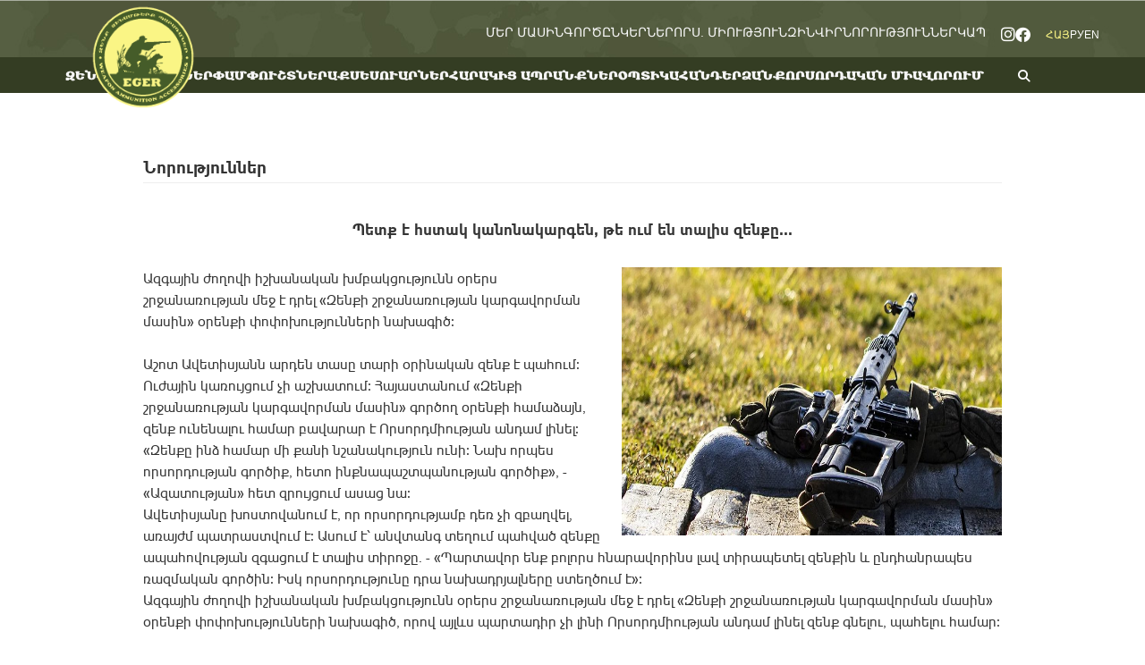

--- FILE ---
content_type: text/html; charset=UTF-8
request_url: http://eger.am/news/5
body_size: 4854
content:
<!DOCTYPE html>
<html lang="en">
<head>
    <meta charset="UTF-8" />
    <meta http-equiv="X-UA-Compatible" content="IE=edge" />
    <meta name="viewport" content="width=device-width, initial-scale=1, minimum-scale=1, maximum-scale=1">
    <title>Eger</title>
    <link rel="stylesheet" href="https://cdnjs.cloudflare.com/ajax/libs/baguettebox.js/1.11.1/baguetteBox.min.css">
    <link rel="stylesheet" href="https://fonts.googleapis.com/css?family=Sofia" />
    <link rel="stylesheet" href="https://cdnjs.cloudflare.com/ajax/libs/font-awesome/6.2.0/css/all.min.css" />
    <link rel="stylesheet" href="https://cdn.jsdelivr.net/npm/swiper/swiper-bundle.min.css" />
    <link href="https://fonts.cdnfonts.com/css/noah" rel="stylesheet">
    <link href="/image/logo-eger.png" rel="shortcut icon">
    <link rel="stylesheet" href="https://maxcdn.bootstrapcdn.com/bootstrap/3.4.1/css/bootstrap.min.css">


    <link rel="stylesheet" href="https://maxcdn.bootstrapcdn.com/bootstrap/3.3.7/css/bootstrap.min.css">


    <script src="https://code.jquery.com/jquery-3.2.1.slim.min.js"></script>
    <script src="https://cdnjs.cloudflare.com/ajax/libs/jquery/3.3.1/jquery.min.js"></script>
    <link rel="stylesheet" href="https://unpkg.com/aos@next/dist/aos.css"/>
     <!-- Google tag (gtag.js) -->
        <script async src="https://www.googletagmanager.com/gtag/js?id=G-KCRYRMZYK1"></script>
        <script>
        window.dataLayer = window.dataLayer || [];
        function gtag(){dataLayer.push(arguments);}
        gtag('js', new Date());

        gtag('config', 'G-KCRYRMZYK1');
        </script>
    <link rel="stylesheet" href="/css/style.css" />

    <script src="/js/script.js"></script>
    <!-- <script src="/js/script.js"></script> -->
</head>
<body style="position:relative; width: 100%; overflow-x:hidden">

<div class="bg-img">
    <img style="width:100%;height:100vh;opacity: 6%;" src="/image/search-bg.png" alt="">
</div>


<script src="https://ajax.googleapis.com/ajax/libs/jquery/3.6.4/jquery.min.js"></script>

<header>

    <a href="/">
    <div class="logo-header">
        <img src="/image/logo-eger.png" alt=""/>
    </div>
 </a>
    <div class="icons-mob">
        <i class="fas fa-bars fa-bars menu__toggle"></i>
    </div>




    <div class="block-first-header">

        <div class="first-header">


        <div  class="container">
        <form role="search" method="get" class="search-form" action="/search-mob">
            <label>

                <input type="search" class="search-field" placeholder="Search …" value="" name="mobileSearch" title="Search for:" />
            </label>
            <input type="submit" class="search-submit" value="Search" />
            </form>
        </div>


            <ul class="menu-am">
                <li><a href="/#about"> Մեր մասին</a></li>
                <li><a href="/#workers">ԳՈՐԾԸՆԿԵՐՆԵՐ</a></li>
                <li><a href="/hunters">ՈՐՍ.  ՄԻՈՒԹՅՈՒՆ</a></li>
                <li><a href="/armoured">ԶԻՆՎԻՐ</a></li>
                <li><a href="/#news">Նորություններ</a></li>
                <li><a href="/contact">Կապ</a></li>
                <span style="margin-top: 7px; ">
                            <a href="https://www.instagram.com/egerarms/"><i class="fa-brands fa-instagram"></i></a>
                            <a  href="https://www.facebook.com/EgerArmenia"><i class="fa-brands fa-facebook"></i></a>
                        </span>

                <span class="lang">
                <a class="active-lang" href="/language/am">Հայ</a>
                <hr>
                <a class="" href="/language/ru">Ру</a>
                <hr>
                <a class="" href="/language/en">En</a>

                </span>
            </ul>
        </div>
    </div>

    <div class="block-second-header">
        <div class="second-header">
            <ul class="menus-am">

                
                                            <li >
                            <a  class=" " href="/cat-ent/14"> ԶԵՆՔԵՐ</a>
                        </li>
                                    
                                            <li >
                            <a  class=" " href="/knife-cat/15"> ԴԱՆԱԿՆԵՐ</a>
                        </li>
                                    
                                            <li >
                            <a  class=" " href="/cat-ent/17"> ՓԱՄՓՈՒՇՏՆԵՐ</a>
                        </li>
                                    
                                            <li >
                            <a  class=" " href="/cat-ent/18"> Աքսեսուարներ</a>
                        </li>
                                    
                                            <li >
                            <a  class=" " href="/cat-ent/19"> ՀԱՐԱԿԻՑ  ԱՊՐԱՆՔՆԵՐ</a>
                        </li>
                                    
                                            <li >
                            <a  class=" " href="/cat-ent/21"> ՕՊՏԻԿԱ</a>
                        </li>
                                    
                                            <li >
                            <a  class=" " href="/cat-ent/22"> ՀԱՆԴԵՐՁԱՆՔ</a>
                        </li>
                                    
                                            <li >
                            <a  class=" " href="/cat-ent/24"> Որսորդական միավորում</a>
                        </li>
                                                    <i  style="cursor:pointer; margin-left: 38px;" class="fa-sharp fa-solid fa-magnifying-glass toggle-search " id="search-toggle"></i>
                <div  class="input-group rounded  dropdown-content-inp me-2 " >
                    <form action="/type-search"  method="get" style="display:flex">

                        <input type="search" name="search" style="background:white; border-radius: 15px 0px 0px 15px;border: 0.5px solid #343D23;border:0!important" name="searchName" class="form-control input-search-width rounded" id="searchBoxInput" placeholder="Որոնել" aria-label="Search" aria-describedby="search-addon" />
                        <span class="input-group-text border-0" id="search-addon"> </span>
                        <div class="div-search-icon" style="position:relative">
                             <i   class="fa-sharp fa-solid fa-magnifying-glass icon-div "></i>
                             <button style="width: 100%; height: 100%;position: absolute; opacity: 0;z-index:10" type="submit"></button>
                        </div>

                    </form>

                </div>
            </ul>
        </div>
    </div>
</header>

   <script>

          $(
                $("#search-toggle").click(function () {
                   $(".dropdown-content-inp").toggleClass("search-form-none");
                   $(".bg-img").addClass('search-bg');
                   $("body").addClass('over-hidden-scroll')
               $(".bg-img").click(function(){
                   $('.search-bg').removeClass("search-bg");
                   $('.dropdown-content-inp').removeClass('search-form-none');
                   $("body").removeClass('over-hidden-scroll')
               })
          })
);
    </script>
<div class="header-mob menu__collapse">
<div class="menu__blackout"></div>
     <div class="head-mob">
     <span style="margin-top: 7px;display:flex;  ">
         <a href="https://www.instagram.com/egerarms/"><i class="fa-brands fa-instagram"></i></a>
         <a  href="https://www.facebook.com/EgerArmenia"><i class="fa-brands fa-facebook"></i></a>
     </span>
     </div>
         <ul>
                <li><a href="/#about"> Մեր մասին</a></li>

                <li><a href="/#workers">ԳՈՐԾԸՆԿԵՐՆԵՐ</a></li>
                <div class="catalog-menu">
                    <li class="li-mob" id="menu-btn"> <a style="font-size:18px">ԿԱՏԱԼՈԳ</a> </li>
                        <ul class="ul-tog" id="menu">
                                                                                    <li ><a style="font-size: 14px!important;"  class=" " href="/cat-ent/14"> ԶԵՆՔԵՐ</a></li>
                                                                                                                <li ><a style="font-size: 14px!important;"  class=" " href="/knife-cat/15"> ԴԱՆԱԿՆԵՐ</a></li>
                                                                                                                <li ><a style="font-size: 14px!important;"  class=" " href="/cat-ent/17"> ՓԱՄՓՈՒՇՏՆԵՐ</a></li>
                                                                                                                <li ><a style="font-size: 14px!important;"  class=" " href="/cat-ent/18"> Աքսեսուարներ</a></li>
                                                                                                                <li ><a style="font-size: 14px!important;"  class=" " href="/cat-ent/19"> ՀԱՐԱԿԻՑ  ԱՊՐԱՆՔՆԵՐ</a></li>
                                                                                                                <li ><a style="font-size: 14px!important;"  class=" " href="/cat-ent/21"> ՕՊՏԻԿԱ</a></li>
                                                                                                                <li ><a style="font-size: 14px!important;"  class=" " href="/cat-ent/22"> ՀԱՆԴԵՐՁԱՆՔ</a></li>
                                                                                                                <li ><a style="font-size: 14px!important;"  class=" " href="/cat-ent/24"> Որսորդական միավորում</a></li>
                                                                                </ul>
                    </div>
                <li><a href="/hunters">ՈՐՍ.  ՄԻՈՒԹՅՈՒՆ</a></li>

                <li><a href="/armoured">ԶԻՆՎԻՐ</a></li>

                <li><a href="/#news">Նորություններ</a></li>

                <li><a href="/contact">Կապ</a></li>

         </ul>

   <script>
//       $(document).ready(function(){
//   $(".li-mob").click(function(){

//     $(".ul-tog").toggle();
//   });
// });



$("#menu").hide();

/*When menu button is clicked, toggle the menu*/
$("#menu-btn").click(function(){
  $("#menu").slideToggle();
});

   </script>




              <div class="lang-posit">
                <span class="lang">
                    <a class="active-lang" href="/language/am">Հայ</a>
                    <hr>
                    <a class="" href="/language/ru">Ру</a>
                    <hr>
                    <a class="" href="/language/en">En</a>
               </span>
    </div>
  </div>

  <script>
    var menuOpen = false

var init = () => {
    $(".menu__toggle, .menu__blackout").on("click", menuToggle)


}

var menuToggle = () => {
    console.log("Menu:Toggle");
    $(".menu__blackout").fadeToggle();


    if(menuOpen) { // close menu

        $(".menu__collapse").css({
            left: "-80vw",
            right: "100vw"
        });
    } else { // open menu
        $(".menu__collapse").css({
            left: "0",
            right: "20vw"
        });
    }

    menuOpen = !menuOpen;
}

$(document).ready(init);



</script>

<style>


</style>
<div class="news-page-block">
    <div class="website-container">
        <h4 class="noah-bold-a">Նորություններ</h4>
        <hr style="margin-top:-2px">
        <div class="news-page-content">
            <h5 class="noah-bold-a">Պետք է հստակ կանոնակարգեն, թե ում են տալիս զենքը...</h5>
            <div class="news-blogs-center">
                <img src="/news/20230623115914.jpg" alt="">
                <p class="arm-noah">Ազգային ժողովի իշխանական խմբակցությունն օրերս շրջանառության մեջ է դրել «Զենքի շրջանառության կարգավորման մասին» օրենքի փոփոխությունների նախագիծ։<br />
<br />
Աշոտ Ավետիսյանն արդեն տասը տարի օրինական զենք է պահում։ Ուժային կառույցում չի աշխատում։ Հայաստանում «Զենքի շրջանառության կարգավորման մասին» գործող օրենքի համաձայն, զենք ունենալու համար բավարար է Որսորդմիության անդամ լինել։<br />
«Զենքը ինձ համար մի քանի նշանակություն ունի։ Նախ որպես որսորդության գործիք, հետո ինքնապաշտպանության գործիք», - «Ազատության» հետ զրույցում ասաց նա։<br />
Ավետիսյանը խոստովանում է, որ որսորդությամբ դեռ չի զբաղվել, առայժմ պատրաստվում է։ Ասում է՝ անվտանգ տեղում պահված զենքը ապահովության զգացում է տալիս տիրոջը. - «Պարտավոր ենք բոլորս հնարավորինս լավ տիրապետել զենքին և ընդհանրապես ռազմական գործին։ Իսկ որսորդությունը դրա նախադրյալները ստեղծում է»։<br />
Ազգային ժողովի իշխանական խմբակցությունն օրերս շրջանառության մեջ է դրել «Զենքի շրջանառության կարգավորման մասին» օրենքի փոփոխությունների նախագիծ, որով այլևս պարտադիր չի լինի Որսորդմիության անդամ լինել զենք գնելու, պահելու համար։</p>
                <br>
                                <h6 style="font-size: 16px;font-style:italic"> Նորության հղումը այստեղ՝ <a style="font-size:12px" target="_blank" href="https://www.azatutyun.am/a/31814802.html"><i style="font-size:16px;color: #007aff!important;" class="fa-solid fa-link"></i></a> </h6>
                    </div>
        </div>
    </div>

    <div class="news-page-blog-cont">
        <div class="website-container">
            <div class="news-page-cont">
                                <div class="cont-blog">
                    <div class="cont-image">
                        <img src="/news/20230623084919.jpg" alt="">
                    </div>
                    <p class="arm-noah">
                        ՀՀ օրենքը զենքի շրջանառության կարգավորման  մասին:
                    </p>
                    <a href="/news/4"><button>Տեսնել ավելին</button></a> 
                </div>
                                <div class="cont-blog">
                    <div class="cont-image">
                        <img src="/news/20230623115914.jpg" alt="">
                    </div>
                    <p class="arm-noah">
                        Պետք է հստակ կանոնակարգեն, թե ում են տալիս զենքը...
                    </p>
                    <a href="/news/5"><button>Տեսնել ավելին</button></a> 
                </div>
                                <div class="cont-blog">
                    <div class="cont-image">
                        <img src="/news/20221218114800.jpg" alt="">
                    </div>
                    <p class="arm-noah">
                        Ստեղծվել է 1923 թվականին։ Բարձրագույն ղեկավար մարմինը
                    </p>
                    <a href="/news/7"><button>Տեսնել ավելին</button></a> 
                </div>
                                <div class="cont-blog">
                    <div class="cont-image">
                        <img src="/news/20221218114716.jpg" alt="">
                    </div>
                    <p class="arm-noah">
                        Ստեղծվել է 1923 թվականին։ Բարձրագույն ղեկավար մարմինը համագումարն է (առաջինը՝ 1943 թվականին),
                    </p>
                    <a href="/news/8"><button>Տեսնել ավելին</button></a> 
                </div>
                                <div class="cont-blog">
                    <div class="cont-image">
                        <img src="/news/20221218114511.jpg" alt="">
                    </div>
                    <p class="arm-noah">
                        Ստեղծվել է 1923 թվականին։ Բարձրագույն ղեկավար մարմինը համագումարն է
                    </p>
                    <a href="/news/9"><button>Տեսնել ավելին</button></a> 
                </div>
                                <div class="cont-blog">
                    <div class="cont-image">
                        <img src="/news/20230623144100.jpg" alt="">
                    </div>
                    <p class="arm-noah">
                        Զենք կրելու իրավունքը 18-ի փոխարեն կտրամադրվի 21 տարեկանում...22 Ապր, 2022
                    </p>
                    <a href="/news/10"><button>Տեսնել ավելին</button></a> 
                </div>
                                <div class="cont-blog">
                    <div class="cont-image">
                        <img src="/news/20240823125228.jpg" alt="">
                    </div>
                    <p class="arm-noah">
                        2024-2025թ սեզոնային որսի թույլտվություն
                    </p>
                    <a href="/news/11"><button>Տեսնել ավելին</button></a> 
                </div>
                
            </div>
            <div style="display:flex;justify-content: center;" class="div-cont">
                
            </div>
        </div>
    </div>
</div>
<footer>
    <div class="main-footer">
        <div class="footer-header">
            <div class="header-block">
                <p class="arm-noah">Նորություններին ծանոթանալու համար թողնել էլ․ հասցե</p>
            </div>
            <div class="header-block">
                <input  type="text" name="email" placeholder="էլ․ հասցե`">
                <button>Ուղարկել</button>
            </div>
        </div>

        <div class="main-footer-content">
            <div class="content-blogs-footer">
                <div class="content-footer-blog">
                    <a href="/">
                        <img src="/image/footer-logo.png" alt="">
                    </a>
                    
                </div>
                <div class="content-footer-blog">
                    <ul>
                        <li><a class="noah-bold-a" style="font-size:17px; font-famely:noah" ><strong>ԿԱՏԱԼՈԳ</strong></a></li>
                                                <li ><a  class="arm-noah" href="/cat-ent/14"> ԶԵՆՔԵՐ</a></li>
                                                <li ><a  class="arm-noah" href="/cat-ent/15"> ԴԱՆԱԿՆԵՐ</a></li>
                                                <li ><a  class="arm-noah" href="/cat-ent/17"> ՓԱՄՓՈՒՇՏՆԵՐ</a></li>
                                                <li ><a  class="arm-noah" href="/cat-ent/18"> Աքսեսուարներ</a></li>
                                                <li ><a  class="arm-noah" href="/cat-ent/19"> ՀԱՐԱԿԻՑ  ԱՊՐԱՆՔՆԵՐ</a></li>
                                                <li ><a  class="arm-noah" href="/cat-ent/21"> ՕՊՏԻԿԱ</a></li>
                                                <li ><a  class="arm-noah" href="/cat-ent/22"> ՀԱՆԴԵՐՁԱՆՔ</a></li>
                                                <li ><a  class="arm-noah" href="/cat-ent/24"> Որսորդական միավորում</a></li>
                                            </ul>
                </div>

                <div class="content-footer-blog">
                    <ul>
                        <li class="noah-bold-a" style="font-size:17px;text-transform: uppercase; margin-left:-2px"><strong class="noah-bold-a"> Կապ</strong></li>
                        <li class="arm-noah">Հասցե`          Դավիթ Բեկ 1/1 <br>
                        Հեռախոս`   +374 10 451551<br>
                        էլ․ հասցե`   info@eger-armenia.am
                        </li>
                    </ul>
                </div>
            </div>
        </div>

        <div class="main-footer-footer">
            <div class="hr" >
                <hr style="border-top: 0.2px solid #FFFFFF99;">
            </div>
           <div style="" class="foot-img-center">  
               <div style="display: flex;justify-content: center;gap:20px; " class="yweb-img">
  
                    
                    <img style="max-width:16% ;width:100%;margin-bottom:10px" src="/image/yweb-logspng.png" alt="">
             
                 </div >
           </div>
                
           
            
        </div>
    </div>
</footer>

<script src="https://unpkg.com/aos@next/dist/aos.js"></script>
    <script>
      AOS.init({
        duration: 2000,
        once: true,
      });
    </script>
  <script src="https://cdn.jsdelivr.net/npm/jquery@3.6.1/dist/jquery.slim.min.js"></script>
  <script src="https://cdn.jsdelivr.net/npm/popper.js@1.16.1/dist/umd/popper.min.js"></script>
  <script src="https://cdn.jsdelivr.net/npm/bootstrap@4.6.2/dist/js/bootstrap.bundle.min.js"></script>
  <script src="https://ajax.googleapis.com/ajax/libs/jquery/3.5.1/jquery.min.js"></script>
  <script src="https://ajax.googleapis.com/ajax/libs/jquery/3.6.3/jquery.min.js"></script>
  <script src="https://maxcdn.bootstrapcdn.com/bootstrap/3.4.1/js/bootstrap.min.js"></script>
</body>
</html>

--- FILE ---
content_type: text/css
request_url: http://eger.am/css/style.css
body_size: 13035
content:

@font-face{
  font-family: font-noah;
  src: url(../fonts/noah-regular.otf);
}

@font-face{
  font-family: art_arumyan;
  src: url(../fonts/ArTarumianErevanU.ttf);
}
@font-face{
  font-family: amu-bold;
  src: url(../fonts/arnamu_bold.ttf);
}

@font-face{
  font-family: noah-bold;
  src: url(../fonts/arnamu_bold.ttf);
}


@font-face{
  font-family: amu-reg;
  src: url(../fonts/arnamu.ttf);
}

@font-face{
  font-family: ru-reg;
  src: url(../fonts/ArTarumian-ru.ttf);
}
@font-face{
  font-family: noah-reg;
  src: url(../fonts/noah-regular.otf);
}
@font-face{
  font-family: noah-reg;
  src: url(../fonts/);
}
@font-face{
  font-family: noah-reg-italic;
  src: url(../fonts/noah-regularitalic.otf);
}

html {
  scroll-behavior: smooth;
}

body {
  padding: 0;
  margin: 0;
  -webkit-box-sizing: border-box;
          box-sizing: border-box;
  /* font-family: -apple-system, BlinkMacSystemFont, "Segoe UI", Roboto, "Helvetica Neue", Arial, sans-serif, "Apple Color Emoji", "Segoe UI Emoji", "Segoe UI Symbol"; */
}

a {
  text-decoration: none;
}

.header-mob {
  display: none;
}

header {
  /* position: relative; */
}
header .logo-header {
  position: absolute;
  left: 15%;
  top: 3px;
  z-index: 3;
  max-width: 131px;
  width: 100%;

}
#toggleButton{
    margin-bottom: 20px;
}
header .logo-header img {
  width: 100%;
  height: 100%;
}
header .block-first-header {
  width: 100%;
  background-image: url("../image/header-image.png");
  height: 64px;
  display: -webkit-box;
  display: -ms-flexbox;
  display: flex;
  -webkit-box-pack: end;
      -ms-flex-pack: end;
          justify-content: flex-end;
}
header .block-first-header .first-header {
  margin-right: 14.5% !important;
}
header .block-first-header .first-header ul {
  text-transform: uppercase;
  margin-top: 16px;
  display: -webkit-box;
  display: -ms-flexbox;
  display: flex;
  gap: 38px;
  height: 40px;
  -webkit-box-align: center;
      -ms-flex-align: center;
          align-items: center;
}
header .block-first-header .first-header ul li {
  list-style-type: none;
}
header .block-first-header .first-header ul li a {
  text-decoration: none;
  font-family: "Noah", sans-serif;
  color: #F5F5F5;
  font-weight: 400 !important;
  font-size: 14px;
}
header .block-first-header .first-header ul li a:hover {
  color: #faf585;
}
header .block-first-header .first-header ul span {
  display: -webkit-box;
  display: -ms-flexbox;
  display: flex;
  gap: 7px;
  margin-left: 17px;
}
.wrap-width{
  max-width: 100%;
  width: 100%;
}
header .block-first-header .first-header ul span .fa-instagram {
  color: #FFFFFF;
  font-size: 18px;
  margin-top: -1px;
}
header .block-first-header .first-header ul span .fa-facebook {
  color: #FFFFFF;
  font-size: 17px;
}
/* header .block-first-header .first-header ul span .fa-facebook:hover {
  font-size: 20px;
  border-radius: 50%;
} */
/* header .block-first-header .first-header ul span .fa-instagram:hover {
  font-size: 20px;
  -webkit-transition: 1s;
  transition: 1s;
} */
header .block-first-header .first-header ul .lang {
  margin-top: 25px;
}
header .block-first-header .first-header ul .lang hr {
  height: 12px;
  margin-top: 2px;
}
header .block-first-header .first-header ul .lang a {
  color: white;
  font-size: 12px;
  text-decoration: none;
}
header .block-first-header .first-header ul .lang a:hover {
  color: #faf585
}
.form-control:focus {
  box-shadow: inset 0 1px 1px rgba(0,0,0,.075), 0 0 0px rgba(102,175,233,.6)!important;
}
header .block-second-header {
  display: -webkit-box;
  display: -ms-flexbox;
  display: flex;
  -webkit-box-pack: end;
      -ms-flex-pack: end;
          justify-content: flex-end;
  height: 40px;
  background: #343D23;
}
header .block-second-header .second-header {
  margin-right: 19% !important;
  margin-top: -7px;
}
header .block-second-header .second-header ul {
  margin-top: 17px;

  display: -webkit-box;
  display: -ms-flexbox;
  display: flex;
  gap: 23px;
  -webkit-box-align: center;
      -ms-flex-align: center;
          align-items: center;
}
header .block-second-header .second-header ul li {
  position: relative;
  list-style-type: none;
}
header .block-second-header .second-header ul li a {
  color: #F5F5F5;
   font-size: 14.2px;
  text-transform: uppercase;
  -webkit-transition: font 0.3s ease;
  transition: font 0.3s ease;
  position: relative;
  font-family: 'art_arumyan';
  text-decoration: none;
}
header .block-second-header .second-header ul li a:hover {
  color: #FAF484;
}
header .block-second-header .second-header ul .fa-magnifying-glass {
  color: white;
}
header .block-second-header .second-header ul .search-inp {
  max-width: 300px;
  height: 24px;
  border-radius: 15px;
  background-color: rgba(255, 255, 255, 0.4705882353);
  position: absolute;
  left: 90%;
  z-index: 5;
  top: 28px;
}
header .block-second-header .second-header .show {
  display: block !important;
}
header .block-second-header .second-header .dropdown-content {
  display: none;
}
header .block-second-header .second-header .input-group {
  position: absolute;
  z-index: 6;
  top: 32px;
  left: 90%;
}

.swiper-horizontal > .swiper-pagination-bullets .swiper-pagination-bullet, .swiper-pagination-horizontal.swiper-pagination-bullets .swiper-pagination-bullet {
  background: #FAF484 !important;
}

.rounded {
  height: 32px;
  border: 0;
  color: white;
  /* background: rgba(255, 255, 255, 0.4705882353); */
  border-radius: 10px;
  width: 44%;
}
.slider-web{
    display: block;
}
.slider-mobile{
    display: none!important;
}
header .block-second-header .second-header .input-group {
  position: absolute;
  z-index: 6;
  top: 10%;
  left: 50%;
  z-index: 7;
  transform: translate(-50%, -50%);

}

.input-search-width{
  border-radius: 20px;
  border: 0.5px solid #343D23;
  width: 100%;
  height: 49px;
  border: 0;
  background: rgb(255 255 255 / 70%)!important;
  border: 1px solid #343d23;
  box-shadow: 0px 4px 4px 0px rgba(0, 0, 0, 0.25);
  box-shadow: 0px 4px 4px 0px rgba(0, 0, 0, 0.25) inset;

}
.search-bg::before{
  content: '';
  position: absolute;
  width: 100%;
  height: 100%;
  z-index: 50;
background-color: #00000069;
opacity: 20;
}

.bg-img{
  display: none;
}

.search-form-none{
  display: block!important;
}
.over-hidden-scroll{
  overflow: hidden;
}
.search-bg{
  background-image:url(../image/search-bg.png);
  background-size: 100% 100%;
  position: absolute;
  z-index: 5;
  display: block!important;
  width: 100%;
}
.dropdown-content-inp{
  display: none;
}
.input-search-width::placeholder{
  color: #343D23!important;
}
.div-search-icon{
  background-color: rgba(68, 91, 39, 1);
  display: flex;
  align-items: center;
  width: 65px;
  justify-content: center;
  border-radius: 0px 15px 15px 0px;
  height: 49px;
  cursor: pointer;
}
.icon-div{
  margin-left: 0!important;
  font-size: 21px;
}
.rounded::-webkit-input-placeholder {
  color: white;
  margin-left: 6px !important;
}

.rounded::-moz-placeholder {
  color: white;
  margin-left: 6px !important;
}

.rounded:-ms-input-placeholder {
  color: white;
  margin-left: 6px !important;
}

.swiper-button-next:after, .swiper-button-prev:after {
  font-size: 18px !important;
  color: #343D23;
}

.swiper-button-prev, .swiper-rtl .swiper-button-next {
  left: -6px;
  right: auto;
}
.swiper-button-next, .swiper-rtl .swiper-button-prev {
  right: -8px;
  left: auto;
}

.rounded::-ms-input-placeholder {
  color: white;
  margin-left: 6px !important;
}

.rounded::placeholder {
  color: black;
  margin-left: 6px !important;
}

.rounded[type=search] {
  font-size: 15px;
  padding: 0 10px;
  outline: none;
  color: black;
}
body{
  padding-right: 0!important;
}

.swiper-button-next:after, .swiper-button-prev:after {
  font-size: 21px !important;
  color: #343D23;
}

.news-blogs hr {
  margin: 0;
  height: 276px;
}

.news-blogs:nth-child(6) {
  display: none;
}

.website-container {
  max-width: 1200px;
  width: 100%;
  margin: 0 auto;
}


.menu-ru{
  gap: 51px!important;
}
.menu-en{
  gap: 49px !important;
}
.menus-en{
  gap:40px !important;
}
.menus-ru{

  gap: 37px !important;
}
.panel {
  -webkit-transform: translateZ(0);
  transform: translateZ(0);
  -webkit-transition: -webkit-transform 0.6s ease-in-out;
  transition: -webkit-transform 0.6s ease-in-out;
  transition: transform 0.6s ease-in-out;
  transition: transform 0.6s ease-in-out, -webkit-transform 0.6s ease-in-out;
  -webkit-backface-visibility: hidden;
  backface-visibility: hidden;
}

.click-main {
  height: 363px;
  overflow: scroll;
  -webkit-box-shadow: 10px 20px 20px 10px;
          box-shadow: 10px 20px 20px 10px;
  -webkit-transition: height 5s;
  transition: height 5s;
  opacity: 1;
}

.news-blogs hr:nth-child(6) {
  display: none;
}

.active-lang {
  color: #faf585 !important;
}



.new-blog-hunters{
  margin-top: 30px;
}

.abouts{
  max-width: 100%;
  width: 100%;
  margin-top: 68px;

}
.abouts-blogs{
  max-width: 100%;
  width: 100%;
  display: flex;
  gap: 16px;
}

.about-first{
  max-width: 43%;
  width: 100%;
}
.about-first img{
  width: 100%;
}

.abouts-two{
  width: 100%;
  background-image: url('/images/about-bg.png');
  cursor: pointer;
}


.abouts-two h2{
  margin-top: -12px;
}
.abouts-two h2 hr{
  margin-top: -12px;
  height: 1px;
  background: rgba(68, 91, 39, 1);
}

.abouts-two h5{
  color: rgba(0, 0, 0, 1);
  line-height: 24px;
  font-size: 16px;
  font-weight: 600;
}
.about-blogs{
  padding-bottom: 35px;
}
.abouts-two p{
    font-family: 'amu-reg';
    font-size: 16px;
    line-height: 25px;
    color: rgba(255, 255, 255, 1);
    padding-top: 40px;
    padding-bottom: 40px;
    padding-left: 40px;
    padding-right: 40px;
    font-family: 'amu-reg';

    display: -webkit-box;
  -webkit-line-clamp: 6;
  -webkit-box-orient: vertical;
  overflow: hidden;
  height: 218px;

}

.about-text-contain{
  max-width: 100%;
  column-width: 52rem;
    column-gap: 5em;
    margin-top: 8px;
}
.abouts h2{
  margin-bottom: -1px;
}
.img-about{
  max-width: 86%;
  width: 100%;
  margin: 0 auto;
  padding-top: 40px;

}
.img-about img{
  width: 100%;
}

.modal-xl{
  max-width: 80%;
  width: 100%;
}
.modal-body-bg{
  background-image: url(../images/main-back.png);
  background-size: cover;
  color: rgba(255, 255, 255, 1);
  line-height: 35px;
  margin-top: -34px;
  margin-bottom: -3px;
  font-family: 'amu-reg';

}
.abouts-two button{
  padding: 6px 23px 6px 23px;
  background: rgba(52, 61, 35, 1);
  color: rgba(255, 255, 255, 1);
  border-radius: 9px;
  border: none;
 }


.new-blog-hunters .hunters {
  width: 100%;
  display: -webkit-box;
  display: -ms-flexbox;
  display: flex;
  gap: 64px;
  position: relative;
}
.new-blog-hunters .hunters .hunter-section {
  background-image: url(../image/vors-norm.jpg);
  background-size: 100% 100%;
  height: 388px;
  width: 47%;
  position: relative;
  -webkit-transition: 0.2s ease;
  transition: 0.2s ease;
  overflow: hidden;
  display: inline-block;
}

.hunter-section-ru{
  background-image: url(../images/tests-ru.jpg)!important;
}
.hunter-section-en{
  background-image: url(../image/vors-norm-en.jpg)!important;
}
.new-blog-hunters .hunters .hunter-section button {
  background-color: #FFE339;
  border-radius: 15px;
  border: 0;
  height: 27px;
  width: 98px;
  position: absolute;
  top: 88%;
  left: 6%;
  z-index: 10;
  cursor: pointer;
  color: #000000;
}
.new-blog-hunters .hunters .hunter-section button:hover {
  background-color: #343D23;
  color: white;
}
.new-blog-hunters .hunters .effect-apollo figcaption::before {
  position: absolute;
  top: 0;
  left: 0;
  width: 100%;
  height: 100%;
  background: rgba(255, 255, 255, 0.5);
  content: "";
  -webkit-transition: -webkit-transform 0.6s;
  transition: -webkit-transform 0.6s;
  transition: transform 0.6s;
  transition: transform 0.6s, -webkit-transform 0.6s;
  -webkit-transform: scale3d(1.9, 1.4, 1) rotate3d(0, 0, 1, 45deg) translate3d(0, -100%, 0);
  transform: scale3d(1.9, 1.4, 1) rotate3d(0, 0, 1, 45deg) translate3d(0, -100%, 0);
}
.new-blog-hunters .hunters .effect-apollo:hover figcaption::before {
  -webkit-transform: scale3d(1.9, 1.4, 1) rotate3d(0, 0, 1, 45deg) translate3d(0, 100%, 0);
  transform: scale3d(1.9, 1.4, 1) rotate3d(0, 0, 1, 45deg) translate3d(0, 100%, 0);
}
.new-blog-hunters .hunters .solider-section {
  background-image: url(../image/vors-norms.jpg);
  background-size: 100% 100%;
  height: 388px;
  width: 47%;
  position: relative;
}

.solider-section-en{
  background-image: url(../image/vors-norms-en.jpg)!important;
}
.solider-section-ru{
  background-image: url(../image/vors-norms-ru.jpg)!important;
}

.new-blog-hunters .hunters .solider-section button {
  height: 27px;
  width: 98px;
  position: absolute;
  top: 88%;
  left: 77%;
  background-color: #FFE339;
  border-radius: 15px;
  border: 0;
  cursor: pointer;
  color: black;
}
.new-blog-hunters .hunters .solider-section button:hover {
  background-color: #343D23;
  color: white;
}
.new-blog-hunters .hunters .effect-apollo figcaption::before {
  position: absolute;
  top: 0;
  left: 0;
  width: 100%;
  height: 100%;
  background: rgba(255, 255, 255, 0.5);
  content: "";
  -webkit-transition: -webkit-transform 0.5s;
  transition: -webkit-transform 0.5s;
  transition: transform 0.5s;
  transition: transform 0.5s, -webkit-transform 0.5s;
  -webkit-transform: scale3d(1.9, 1.4, 1) rotate3d(0, 0, 1, 45deg) translate3d(0, -100%, 0);
  transform: scale3d(1.9, 1.4, 1) rotate3d(0, 0, 1, 45deg) translate3d(0, -100%, 0);
}
.new-blog-hunters .hunters .effect-apollo:hover figcaption::before {
  -webkit-transform: scale3d(1.4, 1.9, 1) rotate3d(0, 0, 1, 40deg) translate3d(0, 100%, 0);
  transform: scale3d(1.9, 1.4, 1) rotate3d(1, 0, 1, 40deg) translate3d(0, 100%, 0);
}

.header-two {
  height: 64px;
  background-image: url(../image/body-image.png);
  background-size: 100%;
}
.header-two .head-logos {
  width: 53px;
  height: 53px;
  position: absolute;
  z-index: 6;
  left: 30%;
  margin-top: 4px;
}
.header-two .head-logos img {
  width: 55px;
  height: 55px;
}
.header-two .header-sect {
  position: relative;
  display: -webkit-box;
  display: -ms-flexbox;
  display: flex;
  -webkit-box-pack: end;
      -ms-flex-pack: end;
          justify-content: flex-end;
}
.header-two .header-sect ul {
  gap: 15px;
  display: -webkit-box;
  display: -ms-flexbox;
  display: flex;
  gap: 15px;
  -webkit-box-align: center;
      -ms-flex-align: center;
          align-items: center;
}
.header-two .header-sect ul span {
  display: -webkit-box;
  display: -ms-flexbox;
  display: flex;
  gap: 15px;
  margin-right: 40px;
  margin-left: 30px;
}
.header-two .header-sect ul span .fa-instagram {
  color: white;
}
.header-two .header-sect ul span .fa-facebook {
  color: white;
}
.header-two .header-sect ul li {
  list-style-type: none;
}
.header-two .header-sect ul li a {
  color: #D9D9D9;
  font-size: 18px;
}

.art-ar-en{
  letter-spacing: 1px;
}

.art-ar-ru{
  font-family: 'ru-reg' !important;
}

.active {
  color:#faf585!important;
}

/*cat-ent*/
.cat-type {
  width: 100%;
}
.cat-type .cat-type-blocks {
  width: 80%;
  display: -webkit-box;
  display: -ms-flexbox;
  display: flex;
  -ms-flex-wrap: wrap;
      flex-wrap: wrap;
  gap: 20px;
}
.cat-type .cat-type-blocks .cat-type-block {
  width: 20%;
}
.cat-type .cat-type-blocks .cat-type-block .cat-type-img {
  width: 100%;
  height: 100px;
}
.cat-type .cat-type-blocks .cat-type-block .cat-type-img img {
  width: 100%;
  height: 100%;
}

h2 {
  margin-top: 54px;
  font-size: 21px;
  font-weight: 600;
  line-height: 44.49px;
  color: #343D23;
  text-transform: uppercase;
  margin-bottom: 5px;


}

.noah-bold-a{
    font-family: 'amu-bold';
}
.noah-bold-r{
    font-family: 'noah-bold';
}
.noah-bold-e{
  font-family: 'noah-bold';
}
.swiper {
  width: 100%;

}
.swiper .swiper-slide {
  text-align: center;
  font-size: 18px;
  background: #fff;
  /* Center slide text vertically */
  display: -webkit-box;
  display: -ms-flexbox;
  display: flex;
  -webkit-box-pack: center;
  -ms-flex-pack: center;
  justify-content: center;
  -webkit-box-align: center;
  -ms-flex-align: center;
  align-items: center;
}
.swiper .swiper-slide img {
  display: block;
  width: 100%;
  height: 100%;
  object-fit: cover;
}
.class-wrap{
  flex-wrap: wrap!important;
  gap: 25px!important;
}
.swiper .swiper-pagination-bullet .swiper-pagination-bullet-active {
  color: #FAF484 !important;
}

.catalog-blocks {
  width: 100%;
}
.catalog-blocks .cat-blogs-direct {
  display: -webkit-box;
  display: -ms-flexbox;
  display: flex;
  -webkit-box-pack: center;
      -ms-flex-pack: center;
          justify-content: center;
  gap: 25px;
}
.catalog-blocks .cat-blogs-direct a {
  width: 100%;
}
.catalog-blocks .cat-blogs-direct .catalog-blog {
  height: 280px;
  cursor: pointer;
  position: relative;
}
.catalog-blocks .cat-blogs-direct .catalog-blog .blog-image {
  width: 100%;
  height: 100%;
}
.catalog-blocks .cat-blogs-direct .catalog-blog .blog-image img {
  width: 100%;
  height: 100%;
}
.catalog-blocks .cat-blogs-direct .catalog-blog .blog-image .fa-angle-right {
  position: absolute;
  top: 87%;
  font-size: 25px;
  left: 90%;
  display: none;
}

.thumbnail {
  border: 0;
}
.catalog-blocks .cat-blogs-direct .catalog-blog h4 {
  margin-top: 10px;
  -moz-text-align-last: center;
       text-align-last: center;
  font-size: 15px;
}
.pagination>li>a, .pagination>li>span {
  border: 0;
}
.pagination>.active>a, .pagination>.active>a:focus, .pagination>.active>a:hover, .pagination>.active>span, .pagination>.active>span:focus, .pagination>.active>span:hover {
  color: #343D23;
  background-color: white;
  font-size: 16px;
}
.pagination>li>a:focus, .pagination>li>a:hover, .pagination>li>span:focus, .pagination>li>span:hover {
  color: #333332;
  background-color: white;
}
.pagination>li>a, .pagination>li>span {
  color: black!important;
}
.blog-image {
  position: relative;
}

.overlay {
  position: absolute;
  top: 0;
  bottom: 0;
  left: 0;
  right: 0;
  height: 100%;
  width: 100%;
  opacity: 0;
  -webkit-transition: 0.5s ease;
  transition: 0.5s ease;
  background-color: #343D23;
}


.cat-ent-img{
  object-fit: cover!important;
}

.catalog-blog:hover .overlay {
  opacity: 50%;
}

.text {
  color: white;
  font-size: 20px;
  position: absolute;
  top: 50%;
  left: 50%;
  -webkit-transform: translate(-50%, -50%);
  transform: translate(-50%, -50%);
  text-align: center;
}

.catalog-blog:hover h4 {
  opacity: 0;
}

.catalog-blog:hover .fa-angle-right {
  opacity: 0;
}

.main {
  margin-top: 80px;
}
.main .main-access {
  display: -webkit-box;
  display: -ms-flexbox;
  display: flex;
  position: relative;
}
.main .main-access .access-one {
  display: -webkit-box;
  display: -ms-flexbox;
  display: flex;
  -ms-flex-wrap: wrap;
      flex-wrap: wrap;
  gap: 28px;

  width: 68.5%;
}
.main .main-access .access-one .main-access-blog {
  height: 266px;
}
.main .main-access .access-one .main-access-blog img {
  width: 100%;
  height: 100%;
}
.main .main-access .access-one .main-access-blog:nth-child(1) {
  max-width: 382px;
  width: 100%;
}
.main .main-access .access-one .main-access-blog:nth-child(2) {
  max-width: 382px;
  width: 100%;
}
.main .main-access .access-one .main-access-blog:nth-child(3) {
  max-width: 792px;
  width: 100%;
  margin-top: -5px;
}
.main .main-access .access-two .main-access-blog {
  height: 556px;
  max-width: 417px;
  width: 100%;
}
.main .main-access .access-two .main-access-blog img {
  width: 100%;
  height: 100%;
}

.swiper-frend {
  margin-top: 70px;
  width: 100%;
}
.swiper-frend .tuSwiper {
  height: 180px;
  max-width: 1380px;
  width: 100%;
}
.swiper-frend .tuSwiper .my-wrapper {
  display: -webkit-box;
  display: -ms-flexbox;
  display: flex;
  gap: 48px;
}
.swiper-frend .tuSwiper .my-slide {
  width: 100%;
  height: 166px;
  margin-right: 18px !important;
}

.discount {
  margin-top: 50px;
  display: -webkit-box;
  display: -ms-flexbox;
  display: flex;
  -webkit-box-pack: center;
      -ms-flex-pack: center;
          justify-content: center;
}
.discount .discount-image {
  position: relative;
  max-width: 1380px;
  width: 100%;
  height: 340px;
}
.discount .discount-image a {
  position: absolute;
  width: 100px;
  border-radius: 15px;
  top: 80%;
  left: 15%;
  cursor: pointer;
}
.contact-area p{
  margin: 0;
 margin-top: 35px;
 font-size: 14px;
 margin-bottom: 5px;
    font-family: 'amu-reg';
}
.discount .discount-image a .button-sale {
  max-width: 98px;
  border-radius: 15px;
  width: 100%;
  height: 27px;
  background-color: #FFE339;
  border: 0;
  cursor: pointer;
}
.discount .discount-image a .button-sale:hover {
  background-color: #343D23;
  color: white;
}
.discount .discount-image img {
  width: 100%;
  height: 100%;
}
.arm-noah{
  font-family: 'amu-reg';
}
.hunter-section {
  margin-top: 50px;
  display: -webkit-box;
  display: -ms-flexbox;
  display: flex;
}
.hunter-section .hunter-sec-one {
  width: 50%;
  height: 377px;
}
.hunter-section .hunter-sec-one img {
  height: 100%;
  width: 100%;
}
.hunter-section .hunter-section-two {
  background: #F0F2F0;
  width: 50%;
  height: 377px;
}
.hunter-section .hunter-section-two .main-p-hunter {
  display: -webkit-box;
  display: -ms-flexbox;
  display: flex;
  -webkit-box-pack: center;
      -ms-flex-pack: center;
          justify-content: center;
  -webkit-box-align: center;
      -ms-flex-align: center;
          align-items: center;
}
.hunter-section .hunter-section-two .main-p-hunter .main-hunter-center {
  max-width: 60%;
  width: 100%;
  margin-top: 63px;
}
.hunter-section .hunter-section-two .main-p-hunter .main-hunter-center h4 {
  font-size: 21px;
  font-weight: 700;
  text-align: center;
}
.hunter-section .hunter-section-two .main-p-hunter .main-hunter-center p {
  font-size: 15px;
  color: #000000;
  overflow: hidden;
  text-align: center;
  display: -webkit-box;
  -webkit-line-clamp: 4;
  -webkit-box-orient: vertical;
  min-height: 85px;
}
.hunter-section .hunter-section-two .main-p-hunter .main-hunter-center button {
  max-width: 125px;
  width: 100%;
  height: 32px;
  background-color: #343D23;
  font-size: 15px;
  color: white;
  border-radius: 14px;
  margin-left: 30%;
}

.solider-section {
  margin-top: 50px;
  display: -webkit-box;
  display: -ms-flexbox;
  display: flex;
}
.solider-section .solider-sec-one {
  width: 50%;
  height: 377px;
}
.solider-section .solider-sec-one img {
  width: 100%;
  height: 100%;
  -o-object-fit: cover;
     object-fit: cover;
}
.solider-section .solider-section-two {
  background: #F0F2F0;
  width: 50%;
  height: 377px;
}
.solider-section .solider-section-two .main-p-solider {
  display: -webkit-box;
  display: -ms-flexbox;
  display: flex;
  -webkit-box-pack: center;
      -ms-flex-pack: center;
          justify-content: center;
  -webkit-box-align: center;
      -ms-flex-align: center;
          align-items: center;
}
.solider-section .solider-section-two .main-p-solider .main-solider-center {
  max-width: 60%;
  width: 100%;
  margin-top: 63px;
}
.solider-section .solider-section-two .main-p-solider .main-solider-center h4 {
  font-size: 21px;
  font-weight: 700;
  text-align: center;
}
.solider-section .solider-section-two .main-p-solider .main-solider-center p {
  font-size: 15px;
  color: #000000;
  overflow: hidden;
  display: -webkit-box;
  -webkit-line-clamp: 4;
  -webkit-box-orient: vertical;
  margin-bottom: 18px;
  max-height: 69px;
  text-align: center;
}
.solider-section .solider-section-two .main-p-solider .main-solider-center button {
  max-width: 125px;
  width: 100%;
  height: 32px;
  background-color: #343D23;
  font-size: 14px;
  color: white;
  border-radius: 15px;
  margin-left: 35%;
  border: 0;
}
input[type=checkbox]:after {
  background-color: rgba(217, 217, 217, 0.46);
  content: "";
}
input[type=checkbox] {
  accent-color: rgb(243 243 243 / 0%);
  background-color: rgba(217, 217, 217, 0.46);

}
.form-check{
  position: relative;
}
.form-check-label{
  position: absolute;
  top: 6px;
  left: 27px;
}
input[type=checkbox], input[type=radio] {
  width: 20px;
  height: 22px;
}
.display {
  display: -webkit-box;
  display: -ms-flexbox;
  display: flex;
}

.news-section {
  margin-top: 50px;
}
.news-section .news-blogs {
  display: -webkit-box;
  display: -ms-flexbox;
  display: flex;
  gap: 14px;
}
.news-section .news-blogs .new-blog {
  width: 50%;
  height: 263px;
}
.news-section .news-blogs .new-blog hr {
  height: 401px !important;
  display: block;
}
.news-section .news-blogs .new-blog .news-img {
  width: 100%;
  height: 100%;
}
.news-section .news-blogs .new-blog .news-img img {
  width: 100%;
  height: 100%;
  -o-object-fit: cover;
     object-fit: cover;
}
.news-section .news-blogs .new-blog p {
  font-size: 15px;
  line-height: 23px;
  margin-bottom: 3px;
  margin-top: 1px;
  line-height: 17px;
  overflow: hidden;
  display: -webkit-box;
  -webkit-line-clamp: 2;
  -webkit-box-orient: vertical;
  min-height: 34px;
}
.news-section .news-blogs .new-blog button {
  max-width: 107px;
  width: 100%;
  height: 28px;
  background-color: #343D23;
  font-size: 13px;
  color: white;
  border-radius: 11px;
  margin-top: 4px;
  border: 0;
  overflow: hidden;
}
.news-section .news-blogs .new-blog button:hover {
  background-color: #FFE339;
  color: #343D23;
  cursor: pointer;
}

.news-page-content{
  margin-top: 40px;
}


.search-mobile img {
  display: none;
}
.container{
  display: none;
}
.icons-mob{
  display: none;
}
footer {
  width: 100%;
  margin-top: 141px;
}
footer .main-footer {
  background-image: url(../image/body-image.png);
}
footer .main-footer .footer-header {
  width: 100%;
  height: 70px;
  background-color: #343D23;
  display: -webkit-box;
  display: -ms-flexbox;
  display: flex;
  -webkit-box-pack: center;
      -ms-flex-pack: center;
          justify-content: center;
  gap: 70px;
}
footer .main-footer .footer-header .header-block {
  position: relative;
  display: -webkit-box;
  display: -ms-flexbox;
  display: flex;
  -webkit-box-align: center;
      -ms-flex-align: center;
          align-items: center;
}
footer .main-footer .footer-header .header-block p {
  color: white;
  padding-top: 8px;
}
footer .main-footer .footer-header .header-block button {
  background: #FFE339;
  max-width: 90px;
  width: 100%;
  height: 25px;
  color: #000000;
  border-radius: 15px;
  border: 0px;
  position: absolute;
  left: 75%;
}
footer .main-footer .footer-header .header-block button:hover{
  background: #343D23;
  color: white;
}
footer .main-footer .footer-header .header-block input {
  width: 390px;
  height: 37px;
  border-radius: 15px;
  border: 0;
  font-size: 15px;
}
footer .main-footer .footer-header .header-block input[type=text] {
  padding: 12px 20px;
  margin: 8px 0;
  -webkit-box-sizing: border-box;
          box-sizing: border-box;
}
footer .main-footer .main-footer-content .content-blogs-footer {
  display: -webkit-box;
  display: -ms-flexbox;
  display: flex;
  -webkit-box-pack: center;
      -ms-flex-pack: center;
          justify-content: center;
  gap: 100px;
  position: relative;
  margin-top: 24px;
}
footer .main-footer .main-footer-content .content-blogs-footer .content-footer-blog {
  margin-top: 20px;
}
footer .main-footer .main-footer-content .content-blogs-footer .content-footer-blog ul li {
  list-style-type: none;
  line-height: 35px;
  color: white;
  font-size: 14px;
}
footer .main-footer .main-footer-content .content-blogs-footer .content-footer-blog ul li a {
  text-decoration: none;

  color: #F5F5F5;
  font-weight: 400 !important;
  font-size: 15px;
  text-transform: uppercase;
}
footer .main-footer .main-footer-content .content-blogs-footer .content-footer-blog:nth-child(1) {
  max-width: 160px;
  width: 100%;
  margin-right: 3%;
  height: 160px;
  margin-top: 38px;
}
footer .main-footer .main-footer-content .content-blogs-footer .content-footer-blog:nth-child(1) img {
  width: 100%;
  height: 100%;
}
footer .main-footer .main-footer-footer hr {
  display: -webkit-box;
  display: -ms-flexbox;
  display: flex;
  -webkit-box-pack: center;
      -ms-flex-pack: center;
          justify-content: center;
  padding: 0 100px;
  max-width: 900px;
  width: 100%;
}
footer .main-footer .main-footer-footer hr hr {
  width: 50%;
  color: white;
  background-color: white;
}
footer .main-footer .main-footer-footer h5 {
  text-align: center;
  color: white;
  margin-top: 10px;
  margin-bottom: 6px;
  line-height: 20px;
}
footer .main-footer .main-footer-footer .icons-footer {
  display: -webkit-box;
  display: -ms-flexbox;
  display: flex;
  -webkit-box-pack: center;
      -ms-flex-pack: center;
          justify-content: center;
  gap: 15px;
  color: white;
}
footer .main-footer .main-footer-footer .icons-footer a {
  text-decoration: none;
  color: white;
  margin-bottom: 11px;
}

/*contact-page*/
.contact {
  width: 100%;
}
.contact .contact-page h4 {
  font-size: 20px;
  font-weight: 700;
  margin-bottom: -22px;
  text-transform: uppercase;
}
.contact .contact-page .blocks-contact-footer {
  display: -webkit-box;
  display: -ms-flexbox;
  display: flex;
  gap: 20px;
  margin-top: 30px;
}
.contact .contact-page .blocks-contact-footer .contact-area {
  width: 39%;
}
.contact .contact-page .blocks-contact-footer .contact-area textarea {
  width: 100%;
  border: 0;
  height: 110px;
  background-color: #F1F1F1;
  border-radius: 5px;
}
.contact .contact-page .blocks-contact-footer .contact-area button {
  margin-left: 73%;
  padding: 6px 14px 6px 14px;
  border-radius: 10px;
  border: 0;
  color: white;
  font-weight: 600;
  background: #343D23;
  cursor: pointer;
}
.contact .contact-page .blocks-contact-footer .contact-area button:hover {
  background-color:#FFE339 ;
}
.contact .contact-page .blocks-contact-footer .contact-input {
  max-width: 24%;
  width: 100%;
  margin-top: 30px;
}

.contact .contact-page .blocks-contact-footer .contact-input input {
  background-color: #F1F1F1;
  border: 0;
  height: 29px;
   border-radius: 5px;
  width: 100%;
  height: 38px;
  padding-left: 10px;
}
.contact .contact-page .blocks-contact-footer .contact-input p {
  margin: 0;
  font-size: 14px;
  margin-top: 5px;
  margin-bottom: 7px;
  font-family: 'amu-reg';
}
.contact .contact-page .contact-contact {
  background: #F1F1F1;
  max-width: 34%;
  width: 100%;
      height: 113px;
    margin-top: 60px;
  border-radius: 5px;
}
.contact .contact-page .contact-contact .contact-cent {
  max-width: 307px;
  width: 100%;
  margin: 0 auto;
}
.contact .contact-page .contact-contact .dontact-letter {
  display: -webkit-box;
  display: -ms-flexbox;
  display: flex;
  margin-top: 34px;
}
.contact .contact-page .contact-contact .dontact-letter strong {
  margin-left: 13px;
}
.contact .contact-page .contact-contact .dontact-letter strong .fa-location-dot {
  padding: 0 5px;
}
.contact .contact-page .contact-contact .dontact-letter p {
  font-size: 16px;
  margin-top: 0px;
  margin-left: 10px;
}
.contact .contact-page .contact-contact .dontact-letters {
  display: -webkit-box;
  display: -ms-flexbox;
  display: flex;

}
.contact .contact-page .contact-contact .dontact-letters strong {
  margin-left: 13px;
}
.contact .contact-page .contact-contact .dontact-letters strong .fa-phone {
  padding: 0 5px;
}
.contact .contact-page .contact-contact .dontact-letters p {
  padding: 0 10px;
  font-size: 16px;
  margin-top: 0px;
}
.contact .contact-maps {
  width: 100%;
  height: 250px;
}
.contact .contact-maps iframe {
  width: 100%;
}
.panel {
  -webkit-box-shadow: 0 0px 1px rgba(0,0,0,.05)!important;
}
/*page-hunter*/
.hunter-pages-block {
  margin-top: 80px;
}
.hunter-pages-block h4 {
  font-size: 20px;
  font-size: 22px;
}
.hunter-pages-block .hunter-page {
  width: 100%;
  display: flow-root;
  margin-top: 44px;
}
.hunter-pages-block .hunter-page p {
  font-size: 16px;
  line-height: 28px;
  margin: 0;
}
.hunter-pages-block .hunter-page img {
  margin-top: 9px;
  margin-left: 10px;
  float: right;
  max-width: 343px;
  width: 100%;
  height: 340px;
}

.btn-16:after {
  position: absolute;
  content: "";
  width: 0;
  height: 100%;
  top: 0;
  left: 0;
  direction: rtl;
  z-index: -1;
  -webkit-box-shadow: -7px -7px 20px 0px rgba(255, 255, 255, 0.6), -4px -4px 5px 0px rgba(255, 255, 255, 0.6), 7px 7px 20px 0px rgba(0, 0, 0, 0.1333333333), 4px 4px 5px 0px rgba(0, 0, 0, 0.0666666667);
          box-shadow: -7px -7px 20px 0px rgba(255, 255, 255, 0.6), -4px -4px 5px 0px rgba(255, 255, 255, 0.6), 7px 7px 20px 0px rgba(0, 0, 0, 0.1333333333), 4px 4px 5px 0px rgba(0, 0, 0, 0.0666666667);
  -webkit-transition: all 0.3s ease;
  transition: all 0.3s ease;
}

.btn-16:hover {
  color: #000;
}
.contact{
  margin-top: 80px;
  margin-bottom: -45px;
}
.btn-16:hover:after {
  left: auto;
  right: 0;
  width: 100%;
}

.btn-16:active {
  top: 2px;
}

.btn:hover {
  cursor: pointer;
}


.hunter-pdfs{
  width: 100%;
}
.hunter-pdfs h5{
  font-size: 20px;
}

.hunter-pdfs .blog-pdfs{
  display: flex;
  gap: 22px;
  flex-flow: wrap;
  margin-top: 48px;
}

.hunter-pdfs .blog-pdfs .pdf-content{
  max-width: 15%;
  width: 100%;
}
.p-open{
  color: white;
  padding: 24px;
  font-size: 16px;
  line-height: 29px;
  height: 205px;
  overflow: hidden;
}
.hunter-pdfs .blog-pdfs .pdf-content .pdf-img{
  max-width: 100%;
  width: 100%;
  height: 77px;

}
.hunter-pdfs .blog-pdfs .pdf-content .pdf-img img{
  width: 100%;
  height: 100%;
}

.hunter-pdfs .blog-pdfs .pdf-content p{
  font-size: 14px;
  text-align: center;
  margin-top: -7px;
  font-weight: 600;
  color: #343D23;
}
.hunter-pdfs .blog-pdfs .pdf-content p:hover{
  border-bottom: 0.1px solid #343D23;
}
/* .hunter-pdfs .blog-pdfs .pdf-content:hover{
  box-shadow: rgb(50 50 93 / 25%) 0px 13px 27px -5px, rgb(0 0 0 / 30%) 0px 8px 16px -8px;
} */
/*product-all-page*/
.product-all {
  margin-top: 60px;
}
.product-all h2 {
  margin-bottom: 50px;
  /* margin-left: 2%; */
  display: flex;
  flex-direction: column;
  font-size: 14px;
  margin-bottom: 40px;

}
.product-all .product-all-pag {
  display: -webkit-box;
  display: -ms-flexbox;
  display: flex;

}
.product-all .product-all-pag .cat-blogs .search-blok .button-filt {
  margin-top: 14px;
}
.product-all .product-all-pag .cat-blogs .search-blok .button-filt button {
  max-width: 208px;
  width: 100%;
  height: 30px;
  background: #343D23;
  border-radius: 10px;
  border: 0;
  display: -webkit-box;
  display: -ms-flexbox;
  display: flex;
  -webkit-box-align: center;
      -ms-flex-align: center;
          align-items: center;
  color: white;
  -webkit-box-pack: center;
      -ms-flex-pack: center;
          justify-content: center;
  cursor: pointer;
}
.product-all .product-all-pag .cat-blogs .search-blok .button-filt button:hover{
  background-color: #FFE339;
  color: #343D23;
}
.product-all .product-all-pag .cat-blogs .search-blok .search-header {
  max-width: 400px;
    display: flex;
    justify-content: center;
    align-items: center;
  width: 100%;
  height: 39px;
  background-color: #343D23;
  position: relative;
  border-radius: 4px;
}
.product-all .product-all-pag .cat-blogs .search-blok .search-header p {
  color: white;
  text-align: center;
  margin-bottom: 0px!important;
  font-family: 'amu-reg';
}
.product-all .product-all-pag .cat-blogs .search-blok .search-content .search-head {
  display: -webkit-box;
  display: -ms-flexbox;
  display: flex;
}
.search-head input {
    padding-left: 17px;
}
.cat-blogs{
  max-width: 215px;
  width: 100%;
}
.product-all .product-all-pag .cat-blogs .search-blok .search-content .search-head input {
  max-width: 113px;
  width: 100%;
  height: 30px;
  border-radius: 7px;

  background-color: #b9b9b942;
  border: 0;
  outline: none;
  border: 1px solid rgba(68, 91, 39, 0.19);
  color: #343D23;

}
.product-all .product-all-pag .cat-blogs .search-blok .search-content .search-head  ::-webkit-input-placeholder {
  text-align: center;

}

:-moz-placeholder {
  text-align: center;
   color: #B9B9B9;
}


.product-all .product-all-pag .cat-blogs .search-blok ::placeholder {
    text-align: center;
 }
.product-all .product-all-pag .cat-blogs .search-blok .search-content .search-head ::-webkit-input-placeholder {
  margin-left: 5px;
  color: white;
}
.product-all .product-all-pag .cat-blogs .search-blok .search-content .search-head ::-moz-placeholder {
  margin-left: 5px;
  color: white;
}
.product-all .product-all-pag .cat-blogs .search-blok .search-content .search-head :-ms-input-placeholder {
  margin-left: 5px;
  color: white;
}
.product-all .product-all-pag .cat-blogs .search-blok .search-content .search-head ::-ms-input-placeholder {
  margin-left: 5px;
  color: white;
}
.product-all .product-all-pag .cat-blogs .search-blok .search-content .search-head ::placeholder {
  margin-left: 5px;
  color: white;
}
.product-all .product-all-pag .cat-blogs .search-blok .search-content .search-head hr {
  width: 5px;
  padding: 0 10px;
  height: 1px;
  margin-top: 19px;
}
.product-all .product-all-pag .cat-blogs .search-blok .search-content .check-header {
  max-height: 80px;
  overflow: auto !important;
}

/*news page*/
.news-page-block {
  margin-top: 70px;
  margin-bottom: 120px;
}
news-page-content{
  margin-top: 20px;
}
.news-page-block h4 {
  font-size: 20px;
}
.news-page-block h5 {
  text-align: center;
  font-size: 18px;
  margin-bottom: 35px;
}
.news-page-block .news-blogs-center {
  max-width: 1081px;
  height: auto;
  display: flow-root;
  margin-top: 22px;
}
.news-page-block .news-blogs-center p {
  margin: 0;
  font-size: 16px;
  line-height: 24px;
}
.news-page-block .news-blogs-center img {
  float: right;
  max-width: 425px;
  width: 100%;
  height: 300px;
  margin-left: 20px;
}

.news-page-blog-cont {
  margin-top: 100px;
}
.news-page-blog-cont .news-page-cont {
  display: -webkit-box;
  display: -ms-flexbox;
  display: flex;
  gap: 30px;
  -ms-flex-wrap: wrap;
      flex-wrap: wrap;
}
.news-page-blog-cont .news-page-cont .cont-blog {
  max-width: 249px;
  width: 100%;
  height: 260px;
  margin-bottom: 31px;
}
.news-page-blog-cont .news-page-cont .cont-blog button {
  max-width: 96px;
  width: 100%;
  height: 25px;
  font-size: 11px;
  background-color: #343D23;
  border-radius: 11px;
  color: white;
  border: 0;
  margin-top: 3px;
  cursor: pointer;
}
.news-page-blog-cont .news-page-cont .cont-blog button:hover {
  background-color: #FFE339;
  color: #343D23;
}
.news-page-blog-cont .news-page-cont .cont-blog p {
  font-size: 13px;
  margin-top: 3px;
  margin-bottom: 1px;
  line-height: 17px;
  overflow: hidden;
  display: -webkit-box;
  -webkit-line-clamp: 2;
  -webkit-box-orient: vertical;
  height: 36px;
}
.news-page-blog-cont .news-page-cont .cont-blog .cont-image {
  width: 100%;
  height: 209px;
}
.news-page-blog-cont .news-page-cont .cont-blog .cont-image p {
  margin-top: 6px;
  font-size: 14px;
  line-height: 26px;
  overflow: hidden;
  display: -webkit-box;
  -webkit-line-clamp: 2;
  -webkit-box-orient: vertical;
  min-height: 40px;
}
.news-page-blog-cont .news-page-cont .cont-blog .cont-image img {
  border-radius: 5px;
  width: 100%;
  height: 100%;
  -o-object-fit: cover;
     object-fit: cover;
}


.product-all .product-all-pag .cat-blogs .search-blok .search-content .search-head input::placeholder {
  color: #343D23;
}

/*cat-css*/
.cat-page-content {
  width: 100%;
  margin-top: 80px;
}
.cat-page-content h2 {
  font-size: 21px;
}
.cat-page-content .category-content {
  display: -webkit-box;
  display: -ms-flexbox;
  display: flex;
  -webkit-box-pack: center;
      -ms-flex-pack: center;
          justify-content: center;
  gap: 30px;
}
.cat-page-content .category-content .category-blogs {
  max-width: 1600px;
  width: 100%;
  display: -webkit-box;
  display: -ms-flexbox;
  display: flex;
  margin-top: 24px;
}
.cat-page-content .category-content .category-blogs .cat-blogs {
  max-width: 20px;
  width: 100%;
}
.cat-page-content .category-content .category-blogs .cat-blogs .blog-option {
  display: -webkit-box;
  display: -ms-flexbox;
  display: flex;
  gap: 10px;
}
.cat-page-content .category-content .category-blogs .cat-blogs .blog-option .blogs-span:nth-child(1) {
  display: -webkit-box;
  display: -ms-flexbox;
  display: flex;
  -webkit-box-orient: vertical;
  -webkit-box-direction: normal;
      -ms-flex-direction: column;
          flex-direction: column;
  line-height: 40px;
}
.cat-page-content .category-content .category-blogs .cat-blogs .blog-option .blogs-span:nth-child(1) span {
  color: rgba(0, 0, 0, 0.5019607843);
}
.cat-page-content .category-content .category-blogs .cat-blogs .blog-option .blogs-span:nth-child(2) {
  display: -webkit-box;
  display: -ms-flexbox;
  display: flex;
  -webkit-box-orient: vertical;
  -webkit-box-direction: normal;
      -ms-flex-direction: column;
          flex-direction: column;
  line-height: 20px;
  margin-left: 10px;
  line-height: 40px;
}
.cat-page-content .category-content .category-blogs .cat-blogs .blog-option .blogs-span:nth-child(2) span {
  font-weight: 700;
  color: #000000;
}
.cat-page-content .category-content .category-blogs .cat-blogs .slider-cat {
  max-width: 473px;
  width: 100%;
}
.cat-page-content .category-content .category-blogs .cat-blogs .slider-cat .swiper-button-prev:after, .cat-page-content .category-content .category-blogs .cat-blogs .slider-cat .swiper-rtl .swiper-button-next:after {
  color: #343D23 !important;
}
.cat-page-content .category-content .category-blogs .cat-blogs .slider-cat .swiper-button-next:after, .cat-page-content .category-content .category-blogs .cat-blogs .slider-cat .swiper-rtl .swiper-button-prev:after {
  color: #343D23 !important;
}
.cat-page-content .category-content .category-blogs .cat-blogs .slider-cat .swiper {
  width: 100%;
  height: 116px;
  margin-left: 3%;
}
.cat-page-content .category-content .category-blogs .cat-blogs .slider-cat .swiper-slide {
  text-align: center;
  font-size: 18px;
  background: #fff;
  /* Center slide text vertically */
  display: -webkit-box;
  display: -ms-flexbox;
  display: flex;
  -webkit-box-pack: center;
  -ms-flex-pack: center;
  justify-content: center;
  -webkit-box-align: center;
  -ms-flex-align: center;
  align-items: center;
}
.cat-page-content .category-content .category-blogs .cat-blogs .slider-cat .swiper-slide img {
  display: block;
  width: 100%;
  height: 100%;
  -o-object-fit: cover;
     object-fit: cover;
}
.cat-page-content .category-content .cat-blogs:nth-child(2) {
  max-width: 375px;
  width: 100%;
  height: 500px;
}
.cat-page-content .category-content .cat-blogs:nth-child(2) .header-image {
  width: 100%;
  height: 450px;
  margin-bottom: 20px;
}
.cat-page-content .category-content .cat-blogs:nth-child(2) .header-image img {
  width: 100%;
  height: 100%;
}
.cat-page-content .category-content .cat-blogs:nth-child(3) {
  margin-left: 30px;
  max-width: 400px;
  width: 100%;
}
.cat-page-content .category-content .cat-blogs:nth-child(3) h3 {
  margin: 0;
  font-size: 19px;
  font-weight: 700;
}
.cat-page-content .category-content .cat-blogs:nth-child(3) .blog-option {
  margin-top: 20px;
}
.cat-page-content .category-content .top-slider {
  margin-top: 97px;
}
.cat-page-content .category-content .slider-left {
  margin-left: 0px !important;
}
.cat-page-content .category-content .top {
  margin-top: 45px !important;
}
.cat-page-content .category-content .button-filt {
  width: 100%;
  display: -webkit-box;
  display: -ms-flexbox;
  display: flex;
  -webkit-box-pack: center;
      -ms-flex-pack: center;
          justify-content: center;
}
.cat-page-content .category-content .button-filt button {
  max-width: 125px;
  width: 100%;
  height: 35px;
  background-color: #343D23;
  border-radius: 17px;
  color: white;
}
.cat-page-content .category-content .cat-blogs:nth-child(1) .search-blok .search-head {
  display: -webkit-box;
  display: -ms-flexbox;
  display: flex;
  width: 100%;
  position: relative;
  gap: 40px;
}
.cat-page-content .category-content .cat-blogs:nth-child(1) .search-blok .search-head input {
  max-width: 120px;
  width: 100%;
  height: 36px;
  border-radius: 15px;
  background-color: rgba(217, 217, 217, 0.46);
  border: 0;
}
.cat-page-content .category-content .cat-blogs:nth-child(1) .search-blok .search-head input[type=text]::-webkit-input-placeholder {
  /* Firefox, Chrome, Opera */
  text-align: center;
}
.cat-page-content .category-content .cat-blogs:nth-child(1) .search-blok .search-head input[type=text]::-moz-placeholder {
  /* Firefox, Chrome, Opera */
  text-align: center;
}
.cat-page-content .category-content .cat-blogs:nth-child(1) .search-blok .search-head input[type=text]:-ms-input-placeholder {
  /* Firefox, Chrome, Opera */
  text-align: center;
}
.cat-page-content .category-content .cat-blogs:nth-child(1) .search-blok .search-head input[type=text]::-ms-input-placeholder {
  /* Firefox, Chrome, Opera */
  text-align: center;
}
.cat-page-content .category-content .cat-blogs:nth-child(1) .search-blok .search-head input[type=text]::placeholder {
  /* Firefox, Chrome, Opera */
  text-align: center;
}
.cat-page-content .category-content .cat-blogs:nth-child(1) .search-blok .search-head hr {
  position: absolute;
  width: 20px;
  top: 40px;
  top: 13px;
  left: 131px;
  height: 1px;
  background-color: #B9B9B9;
}
.cat-page-content .category-content .cat-blogs:nth-child(1) .search-blok .search-header {
  background-color: #343D23;
  width: 300px;
  height: 50px;
  position: relative;
}
.cat-page-content .category-content .cat-blogs:nth-child(1) .search-blok .search-header p {
  display: -webkit-box;
  display: -ms-flexbox;
  display: flex;
  position: absolute;
  -webkit-box-pack: center;
      -ms-flex-pack: center;
          justify-content: center;
  color: white;
  font-size: 17px;
  top: -10%;
  left: 39%;
}

.success-msg{
  max-width: 600px;
  width:100%;
  margin: 10px 0;
  padding: 10px;
  border-radius: 3px 3px 3px 3px;
  color: white;
  background-color: #859c59;
}
.error-msg{
  max-width: 600px;
  width:100%;
  margin: 10px 0;
  padding: 10px;
  border-radius: 3px 3px 3px 3px;
  color: #D8000C;
  background-color: #FFBABA;
}

.main-access-blog{
  overflow: hidden;
}
.main-access-blog img{
  transition: 1s all ease-in-out;
}

.main-access-blog:hover img{
  transform: scale(1.1);
}

.cat-desc {
  margin-top: -20px;
  margin-left: 3%;
}
.cat-desc h4 {
  font-size: 21px;
}
.cat-desc p {
  margin: 0;
  font-size: 16px;
}
.blogs-prod{
  flex-wrap: nowrap;
}
.product-page{
  gap: 40px!important;
}

/* .search-content{
  margin-top: 20px;
} */
/*product-page*/

.hr-page{
  background-color: #445B27;
  margin-top: -10px;
  max-width: 100%;
  width: 100%;
}

.blog-cat-prod {
  max-width: 100% !important;
  width: 100%;
}

.fa-file-pdf{
  text-align: center;
    font-size: 53px;
    color: #969696;
    display: flex;
    justify-content: center;
}

.blog-product {
  display: -webkit-box;
  display: -ms-flexbox;
  display: flex;

  margin-left: 4%;
  gap: 20px;
  -ms-flex-wrap: wrap;
      flex-wrap: wrap;
  max-width: 84%;
  flex-wrap: nowrap;
}
.blog-product .cat-page-ent {
  width: 31% !important;
  cursor: pointer;
}
.blog-product .product-page {
  max-width: 30%;
  width: 100%;
  /* width: 100%; */

  /* -webkit-transition: 0.8s ease;
  transition: 0.8s ease; */
}

.knife-weopen{
  max-width: 27% !important;
}
.product-page:hover  img{
  -webkit-transform: scale(1);
  transform: scale(1);
  -webkit-transform: scale(1.3);
  transform: scale(1.3);

}
.blog-cat-prod{
   justify-content: center;
}
.active-gap{
  justify-content: center;
  gap: 120px!important;
}
.blog-product .product-page .prod-img {
  width: 100%;
  height: 188px;
  overflow: hidden;

}
.blog-product .product-page .prod-img img {
  width: 100%;
  height: 100%;
  -o-object-fit: cover;
     object-fit: cover;
     -webkit-transform: scale(1);
     transform: scale(1);
     -webkit-transition: .3s ease-in-out;
     transition: .3s ease-in-out;
}
.prod-weopen a:hover{
  text-decoration: revert;
}
.blog-product .product-page .prod-img:hover img {
  -webkit-transform: scale(-1.1);
  transform: scale(1.1);
}
.blog-product .product-page p {
  font-size: 14px;
  color: #000000;

  margin: 5px;
  margin-bottom: 12px;
  letter-spacing: 0.5px;
  text-transform: uppercase;
  line-height: 22px;
  max-height: 44px;
  display: -webkit-box;
  -webkit-line-clamp: 2;
  -webkit-box-orient: vertical;
  overflow: hidden;
  text-align: center;
}
.check-header p{
  font-family: 'amu-reg';
}
.blog-product .product-page span {
  margin-top: 5px;
    margin-left: 8px;
    font-size: 19px;
    display: flex;
    justify-content: center;
    margin-top: -11px;
    color: #337ab7;
}
.fillter-p{
  margin-top: 8px;
  margin-bottom: 4px;
  font-weight: 700;

}
.form-check-label{
  font-family: 'amu-reg';
  font-weight: 400;
}

.prod-weopen{
max-width: 30%!important;
width: 100%;

}
.weopen-img{
  background-color: #f8f9fe;
}
.cat-page-content .category-content .cat-blogs:nth-child(2) .header-image img {
  object-fit: contain;
}
/* .blog-product .product-page:hover {
  -webkit-transform: scale(1.1);
  transform: scale(1.1);
  -webkit-transition: 1s ease;
  transition: 1s ease;
} */

.blog-product .hover-ent:hover{

    /* -webkit-transform: scale(1.1)!important;
    transform: scale(1.1) !important;
    -webkit-transition: 1s ease;
    transition: 1s ease; */
}

.blog-img{
  object-fit: contain!important;
}

.cat-two-z {
  width: 100% !important;
  height: 330px !important;
}

.cat-blogs-two {
  max-width: 520px !important;
  width: 100%;
}

.cat-slider-two {
  max-width: 484px !important;
  width: 100%;
}

.cat-desc-two {
  margin-top: 36px !important;
}

.active-gap{
  margin: 0 auto;
  gap: 120px!important;
}
.active-width{
  width: 38%!important;
  gap: 40px!important;
}

.product-weopen-width{
  max-width: 30%!important;
  width: 100%;
}
.product-weopen-width-access{
  max-width: 22%!important;
    width: 100%;
}
@media only screen and (max-width: 1800px) {
  .website-container {
    max-width: 1266px !important;
    width: 100%;
    margin: 0 auto;
  }
  .blog-product {
    width: 100%;
    margin-left: 2%;
  }
  .blog-product .product-page .prod-img {
    width: 100%;
    height: 171px;
  }
}
@media only screen and (max-width: 1750px) {

  header .block-second-header .second-header {
    margin-right: 16% !important;
    margin-top: -7px;
}
.product-weopen-width-access{
max-width: 22%!important;
    width: 100%;
}
.product-weopen-width{
  max-width: 28%!important;
  width: 100%;
}

header .block-first-header .first-header {
  margin-right: 11% !important;
}
  .cat-blogs {
    max-width: 240px;
    width: 100%;
  }
  .product-page{
    gap: 70px!important;
  }
  .prod-weopen {
    max-width: 28%!important;
    width: 100%;
}
header .logo-header {
  position: absolute;
  left: 12%;
}
@media only screen and (max-width: 1680px) {
  .website-container {
    max-width: 1107px !important;
    width: 100% !important;
    margin: 0 auto;
  }
  .product-weopen-width-access{
    max-width: 24%!important;
    width: 100%;
  }
  .product-weopen-width{
    max-width: 27%!important;
    width: 100%;
  }
  .main .main-access .access-two .main-access-blog {
    height: 528px;
  }
  .main .main-access .access-one .main-access-blog:nth-child(1) {
    max-width: 365px;
    width: 100%;
  }
  .main .main-access .access-one .main-access-blog:nth-child(2) {
    max-width: 365px;
    width: 100%;
  }
  .main .main-access .access-one .main-access-blog:nth-child(3) {
    max-width: 754px;
    width: 100%;
  }
  .main .main-access .access-one {
    max-width: 779px;
    width: 100%;
    gap: 25px;
  }
  header .block-first-header .first-header {
    margin-right: 7.3% !important;
  }
  header .block-second-header .second-header {
    margin-right: 10.5% !important;
  }
  header .logo-header {
    left: 12%;
  }
  .blog-product {
    width: 81%;
    margin-left: 3%;
  }
  .cat-blogs {
    max-width: 237px;
    width: 100%;
  }
  .blog-cat-prod {
    width: 100% !important;
  }
  .blog-product .cat-page-ent {
    max-width: 40% !important;
  }

  .cat-ent{
    height: 250px!important;
  }



  .hunter-pdfs .blog-pdfs .pdf-content{
    max-width: 10%;
    width: 100%;
  }
  .hunter-pdfs .blog-pdfs .pdf-content .pdf-img {
    height: 74px;
  }

  .prod-weop{
    gap: 25px !important;
  }

  .prod-weopen {
    max-width: 30.8%!important;
    width: 100%;
}
.about-text-contain {
  column-width: 50rem;
    column-gap: 4rem;
}
}
@media only screen and (max-width: 1580px) {
  header .block-first-header .first-header {
    margin-right: 4% !important;
  }
  header .block-second-header .second-header {
    margin-right: 9% !important;
  }
  header .block-second-header .second-header ul {
    gap: 22px;
  }

  .new-blog-hunters .hunters .solider-section button {
    left: 75%;
  }
  .about-text-contain {
    column-width: 44rem;
      column-gap: 4rem;
  }
}
@media only screen and (max-width: 1480px) {
  header .logo-header {
    left: 9%;
  }
  .about-text-contain {
    column-width: 42rem;
      column-gap: 4rem;
  }
  header .block-second-header .second-header {
    margin-right: 8% !important;
  }
  .hunter-pages-block .hunter-page p {
    font-size: 16px;
    line-height: 24px;
  }
  .hunter-pages-block .hunter-page img {
    max-width: 332px;
    width: 100%;
    height: 310px;
  }
  header .block-second-header .second-header ul {
    gap: 12px;
  }
  .news-page-blog-cont .news-page-cont .cont-blog {
    max-width: 247px;
    width: 100%;
  }
  .news-page-blog-cont .news-page-cont .cont-blog .cont-image {
    width: 100%;
    height: 194px;
  }
  .main .main-access .access-one .main-access-blog:nth-child(1) {
    max-width: 370px;
    width: 100%;
  }
  .main .main-access .access-one .main-access-blog {
    height: 254px;
  }
  .main .main-access .access-one .main-access-blog:nth-child(3) {
    max-width: 789px;
    width: 100%;
  }
  .main .main-access .access-one {
    gap: 26px;
  }
  .main .main-access .access-one .main-access-blog:nth-child(1) {
    max-width: 46%;
    width: 100%;
  }
  .main .main-access .access-one .main-access-blog:nth-child(2) {
    max-width: 46.8%;
    width: 100%;
  }
  .main .main-access .access-one .main-access-blog:nth-child(3) {
    max-width: 96%;
  }
  .main .main-access .access-one {
    max-width: 757px;
    width: 100%;
  }
  header .block-first-header .first-header {
    margin-right: 4% !important;
  }
  .swiper-frend .tuSwiper .my-wrapper {
    gap: 4px;
  }
  .my-slide {
    width: 210px !important;
  }
  .cat-blogs {
    max-width: 200px;
    width: 100%;
  }
  .main .main-access .access-one {
    max-width: 756px;
  }
  .swiper-frend .tuSwiper .my-slide {
    margin-right: 84px !important;
  }

  .new-blog-hunters .hunters .solider-section button {
    left: 75%;
  }

  .new-blog-hunters .hunters .hunter-section button {
    left: 6%;
  }
}
@media only screen and (max-width: 1380px) {
  .news-page-blog-cont .news-page-cont .cont-blog {
    max-width: 297px;
    width: 100%;
  }
  .news-blogs hr {
    margin: 0;
    height: 232px !important;
  }
  .main .main-access .access-one {
    max-width: 762px;
    width: 100%;
  }
  .swiper-frend .tuSwiper .my-wrapper {
    gap: 48px !important;
  }

  .hunter-pdfs .blog-pdfs{
    gap: 22px;
  }

  .hunter-pdfs .blog-pdfs .pdf-content .pdf-img{
    height: 67px;
  }


}
@media only screen and (max-width: 1366px) {
  .website-container {
    max-width: 960px !important;
    width: 100%;
    margin: 0 auto;
  }
  header .block-second-header .second-header ul {
    gap: 11px;
  }
  .menus-ru {
    gap: 22px !important;
}
  header .block-second-header .second-header {
    margin-right: 9% !important;
  }
  .swiper-frend .tuSwiper .my-wrapper {
    gap: 0;
  }
  header .logo-header {
    left: 5%;
  }
  .main-about .div-hr-main .hr-block {
    max-width: 84%;
  }
  .catalog-blocks .cat-blogs-direct .catalog-blog {
    height: 240px;
  }
  .main .main-access .access-one .main-access-blog:nth-child(3) {
    max-width: 632px;
    width: 100%;
  }

  .main .main-access .access-one .main-access-blog {
    height: 245px;
}
  .main .main-access .access-two .main-access-blog {
    height: 511px;
  }
  .main .main-access .access-one .main-access-blog:nth-child(2) {
    max-width: 307px;
    width: 100%;
}
  .main .main-access .access-one {
    max-width: 657px;
    width: 100%;
    gap: 25px;
  }
  .main .main-access .access-one .main-access-blog:nth-child(1) {
    max-width: 300px !important;
    width: 100%;
  }
  .about-text-contain {
    column-width: 40rem;
      column-gap: 4rem;
  }
  .main .main-access .access-one .main-access-blog:nth-child(1) {
    width: calc(47.4% - 7px);
    height: 245px;
}
  .news-page-blog-cont .news-page-cont .cont-blog {
    max-width: 339px;
    width: 100%;
  }
  .my-slide {
    width: 199px !important;
  }
  .swiper-frend .tuSwiper .my-slide {
    margin-right: 10px !important;
  }
  .blog-product .product-page p{
    margin-top: 11px;
  }

  .menus-en {
    gap: 31px !important;
    letter-spacing: 1px!important;
}

.product-weopen-width{
  max-width: 31%!important;
  width: 100%;
}

.product-weopen-width-access{
  max-width: 24%!important;
  width: 100%;
}
}
@media only screen and (max-width: 1280px) {
  header .block-first-header .first-header {
    margin-right: 4% !important;
  }
  header .block-second-header .second-header {
    margin-right: 10% !important;
  }
  /* header .block-second-header .second-header ul {
    gap: 20px !important;
  } */
  .menus-en{
    gap: 15px!important;
  }
  .product-weopen-width-access {
    max-width: 22%!important;
  }
  .menu-ru{
    gap: 31px!important;
  }
  .menu-am{
    gap: 17px !important;
  }
  .menu-en{
    gap: 30px !important;
  }
  .menus-ru{
    gap: 24px!important;
  }
  .menus-en {
    gap: 26px !important;
}
  .active-access{
    width: 100%!important;
    height: 250px!important;
  }
  .active-gap{
    margin: 0 auto;
    gap: 120px!important;
  }
  .a-lang {
    margin-left: 40px !important;
  }
  header .logo-header {
    left: 8%;
  }
  .about-text-contain {
    column-width: 36rem;
      column-gap: 3rem;
  }
  .news-page-blog-cont .news-page-cont .cont-blog {
    max-width: 297px;
    width: 100%;
  }
  .blog-product .product-page {
    max-width: 29%;
    width: 100%;
  }

  .prod-weopen {
    max-width: 29.8%!important;
    width: 100%;
}
  header .block-second-header .second-header ul .fa-magnifying-glass {
    margin-left: 21px;
  }
  header .block-second-header .second-header ul li a {
    font-size: 12.5px;
  }
  header .logo-header {
    top: 5px;
    max-width: 117px;
    width: 100%;
    height: 117px;
  }
  .catalog-blocks .cat-blogs-direct .catalog-blog {
    height: 235px;
  }
  /* header .block-first-header .first-header ul {
    gap: 17px !important;
  } */
  .main .main-access .access-one .main-access-blog:nth-child(1) {
    width: calc(47.4% - 7px);
    height: 245px;
}

.main .main-access .access-one .main-access-blog:nth-child(2) {
  max-width: 309px;
  width: 100%;
}
.main .main-access .access-one {
  max-width: 658px;
  width: 100%;
  gap: 25px;
}


  .main .main-access .access-two .main-access-blog {
    height: 512px;
  }
  .swiper-frend .tuSwiper .my-slide {
    margin-right: 16px !important;
    width: 155px !important;
  }
  .hunter-slide {
    height: 178px !important;
  }
  .swiper-hunter h2 {
    margin-bottom: -10px;
  }
  .btn-16 {
    cursor: pointer;
  }
  .discount .discount-image {
    height: 300px;
  }
  .hunter-section .hunter-section-two .main-p-hunter .main-hunter-center button {
    display: -webkit-box;
    display: -ms-flexbox;
    display: flex;
    -webkit-box-pack: center;
        -ms-flex-pack: center;
            justify-content: center;
    -webkit-box-align: center;
        -ms-flex-align: center;
            align-items: center;
    border: 0;
    cursor: pointer;
  }
  .hunter-section .hunter-section-two .main-p-hunter .main-hunter-center {
    max-width: 68%;
  }
  .solider-section .solider-section-two .main-p-solider .main-solider-center {
    max-width: 68%;
  }
  .news-section .news-blogs .new-blog .news-img {
    height: 200px;
  }
  .news-blogs hr {
    height: 262px !important;
  }
  .swiper-frend .tuSwiper .my-wrapper {
    gap: 25px !important;
  }
  .news-section .news-blogs .new-blog p {
    font-size: 15px;
    margin-top: 6px;
  }
  footer .main-footer .main-footer-content .content-blogs-footer .content-footer-blog:nth-child(1) {
    left: 13%;
    width: 114px;
    height: 114px;
    top: 8%;
  }
  footer .main-footer .main-footer-content .content-blogs-footer .content-footer-blog ul li a {
    color: white;
    font-size: 16px;
    line-height: 22px;
  }
  footer .main-footer .main-footer-content .content-blogs-footer {
    gap: 136px;
  }
  footer .main-footer .main-footer-content .content-blogs-footer .content-footer-blog {
    margin-top: 2px;
  }
  .hunter-section .hunter-sec-one {
    width: 50%;
    height: 345px;
  }
  .hunter-section .hunter-section-two {
    height: 345px;
  }
  .hunter-section .hunter-section-two .main-p-hunter .main-hunter-center {
    max-width: 60%;
    width: 100%;
    margin-top: 49px;
  }
  .solider-section .solider-sec-one {
    height: 345px;
  }
  .solider-section .solider-section-two {
    height: 345px;
  }
  .solider-section .solider-section-two .main-p-solider .main-solider-center {
    margin-top: 49px;
  }
  .swiper-button-next:after, .swiper-button-prev:after {
    font-size: 21px !important;
  }
  header .block-second-header .second-header .input-group {
    position: absolute;
    z-index: 6;
    top: 10%;
    left: 50%;
    transform: translate(-50%, -50%);
  }
  .swiper-hunter h2 {
    margin-left: 6%;
  }
  .hunter-slide {
    width: 181px !important;
  }
  .discount .discount-image {
    width: 100%;
  }
  .hunter-section .hunter-sec-one {
    width: 51%;
  }
  .blog-product .product-page .prod-img {
    width: 100% ;
    /* margin-bottom: -10px; */
  }
  .solider-section .solider-sec-one {
    width: 51%;
  }
  /*product*/
  .product-all .product-all-pag .cat-blogs .search-blok .search-content .search-head input {
    height: 35px;
  }
  /*category-two*/
  .category-page-two .two-blogs .blog-t:nth-child(1) {
    max-width: 210px;
    width: 100%;
  }
  .category-page-two .two-blogs .blog-t .blog-t-search {
    max-width: 300px;
    width: 100%;
    height: 34px;
  }
  .category-page-two .two-blogs .blog-t .blog-t-search p {
    color: white;
    position: absolute;
    left: 37%;
    top: 3px;
  }
  .category-page-two {
    padding: 0 10%;
  }
  .category-page-two .two-blogs .blog-t .blog .blogs-catspan {
    margin-top: 8px;
  }
  .category-page-two .two-blogs .blog-t .blog .blogs-catspan .span-blog {
    list-style: none;
    line-height: 30px;
    font-size: 15px;
  }
  .category-page-two .two-blogs .blog-t .blog .blogs-catspan .blogs-span {
    margin-left: 30px;
    line-height: 30px;
    font-size: 16px;
  }
  header .block-second-header .second-header ul {
    gap: 11px;
}
.product-page {
  gap: 34px!important;
}

.new-blog-hunters .hunters .solider-section button {
  left: 72%;
}
.new-blog-hunters .hunters .hunter-section button{
  left: 6%;
}

.main .main-access .access-one .main-access-blog:nth-child(3) {
  max-width: 637px;
  width: 100%;
}
}
@media only screen and (max-width: 1250px) {
  header .block-second-header .second-header {
    margin-right: 6% !important;
  }
  header .block-first-header .first-header {
    margin-right: 5% !important;
  }
}
@media only screen and (max-width: 1200px) {
  header .block-second-header .second-header {
    margin-right: 2% !important;
  }
  header .block-second-header .second-header ul {
    gap: 17px !important;
  }
  .website-container {
    max-width: 1020px !important;
    width: 100% !important;
    margin: 0 auto;
  }
}
@media only screen and (max-width: 1130px){
  header .logo-header {
    left: 5%;
}
}
@media only screen and (max-width: 1100px) {
  header .block-first-header .first-header ul {
    display: none;
  }
  header .block-second-header .second-header ul {
    display: none !important;
  }
  header .block-second-header {
    display: none;
  }
  header .logo-header {
    max-width: 56px;
    width: 100%;
    height: 56px;
    position: fixed;
    z-index: 44;
  }
  footer .main-footer .main-footer-footer hr {
    max-width: 750px;
    width: 100%;
  }
  @keyframes bugfix {
    from {
      padding: 0;
    }
    to {
      padding: 0;
    }
  }
  @-webkit-keyframes bugfix {
    from {
      padding: 0;
    }
    to {
      padding: 0;
    }
  }
  .header-mob {
    display: block;
  }
  #overlay-button {
    position: absolute;
    right: 2em;
    top: 8px;
    padding: 26px 11px;
    z-index: 5;
    cursor: pointer;
    -webkit-user-select: none;
       -moz-user-select: none;
        -ms-user-select: none;
            user-select: none;
  }
  #overlay-button span {
    height: 4px;
    width: 35px;
    border-radius: 2px;
    background-color: white;
    position: relative;
    display: block;
    -webkit-transition: all 0.2s ease-in-out;
    transition: all 0.2s ease-in-out;
  }
  #overlay-button span:before {
    top: -10px;
    visibility: visible;
  }
  #overlay-button span:after {
    top: 10px;
  }
  #overlay-button span:before, #overlay-button span:after {
    height: 4px;
    width: 35px;
    border-radius: 2px;
    background-color: white;
    position: absolute;
    content: "";
    -webkit-transition: all 0.2s ease-in-out;
    transition: all 0.2s ease-in-out;
  }
  #overlay-button:hover span, #overlay-button:hover span:before, #overlay-button:hover span:after {
    background: #333332;
  }
  /* input[type=checkbox] {
    display: block;
  } */
  /* .header-mob{
    display: none;
  } */
  input[type=checkbox]:checked ~ #overlay {
    visibility: visible;
  }
  input[type=checkbox]:checked ~ #overlay-button:hover span, input[type=checkbox]:checked ~ #overlay-button span {
    background: transparent;
  }
  input[type=checkbox]:checked ~ #overlay-button span:before {
    -webkit-transform: rotate(45deg) translate(7px, 7px);
            transform: rotate(45deg) translate(7px, 7px);
    opacity: 1;
  }
  input[type=checkbox]:checked ~ #overlay-button span:after {
    -webkit-transform: rotate(-45deg) translate(7px, -7px);
            transform: rotate(-45deg) translate(7px, -7px);
  }

}
/************/
/*RESPONSOVE*/
/************/
@media only screen and (max-width: 1024px) {
  .website-container {
    max-width: 760px !important;
    width: 100% !important;
    margin: 0 auto;
  }
  .search-mobile img {
    display: block;
  }
  footer .main-footer .main-footer-footer hr {
    max-width: 750px;
    width: 100%;
    padding: 0;
  }
  .footer .main-footer .footer-header {
    gap: 0;
  }
  footer .main-footer .footer-header .header-block {
    max-width: 330px;
    width: 100%;
  }
  footer .main-footer .footer-header .header-block button {
    left: 72%;
  }
  .contact .contact-page .blocks-contact-footer .contact-area button {
    margin-left: 84%;
  }

  .contact .contact-page .blocks-contact-footer .contact-area button:hover{
    background-color: #FFE339;
  }
  .cat-blogs {
    max-width: 173px;
    width: 100%;
  }
  .blog-product .product-page .prod-img {
    height: 140px;
  }
  .hunter-pdfs{
padding: 0 20px;
  }
  .blog-product .product-page {
    width: 37%;
  }
  .blog-product {
    gap: 8px;
  }
  .swiper-slide {
    height: auto !important;
  }
  .swiper {
    height: auto !important;
  }
  .main-about .div-hr-main .hr-block {
    max-width: 80%;
  }
  .main .main-access .access-one .main-access-blog:nth-child(1) {
    max-width: 225px !important;
    width: 100%;
  }
  .main .main-access .access-one .main-access-blog:nth-child(2) {
    max-width: 225px !important;
    width: 100%;
  }

  .search-mobile img {
    margin-left: 16px;
    height: 25px;
  }

  .new-blog-hunters .hunters .solider-section button {
    left: 65%;
  }

  .lang{
    display: flex;
    gap: 4%;
    margin-top: 10px;
    margin-bottom: 13px;
    justify-content: center;
  }
.lang-posit{
  position: absolute;
    left: 0;
    width: 100%;
    bottom: 7%;
}
  .lang a{
    color: black;
  }
  .lang hr{
    height: 18px;
    margin: 0;
    /* padding-top: 23px; */
    margin-top: 8px;
  }
  #overlay ul li {
    padding: 10px;
}
.icons-mob{
  position: fixed;
  right: 4%;
  top: 20px;
  z-index: 4;
}
.icons-mob .fa-bars{
  color: white;
  font-size: 29px;
}

.icons-mob{
  display: block;
}

.header-mob{
  position: absolute;
  background: white;
  z-index: 20;
  max-width: 42%;
  width: 100%;
  height: 100vh;
  top: 0;
  position: fixed;
  left: -920px;
  transition: all 0.6s;
}
.header-mob ul{
  display: flex;
  justify-content: center;
  flex-direction: column;
  margin-top: 57px;
  line-height: 2;
}
.header-mob ul li{
  list-style-type: none;
  font-size: 20px;
  line-height: 40px;

}
.header-mob ul li a{
  color: black;
  font-size: 17px!important;
  font-weight: bold;
  margin-top: -2px;
  font-family: 'amu-reg';
  text-transform: uppercase;

}
.active-lang {
  color: #000!important;
  font-size: 22px;
  margin-top: -5px;
  font-size: 21px;
}
.header-mob .head-mob{
   height: 58px;
   max-width: 100%;
   width: 100%;
   box-shadow: 0 19px 38px rgba(0,0,0,-0.9), 0 15px 12px rgba(0,0,0,0.1);

}

.head-mob span{
  display: flex;
  justify-content: flex-end;
  margin-right: 4%;
  gap: 11px;
}

.head-mob span .fa-brands{
  color: #343D23;
  font-size: 28px;
  margin-top: 17px;
}

.catalog-menu{
  max-width: 100%;
  width: 100%;

}

.catalog-menu ul{
  margin-top: -9px;
  font-size: 20px;
  font-family: 'amu-bold';
}

.catalog-menu ul li{
    margin-left: -6%;
    font-family: 'amu-reg';
    line-height: 30px;
 }
 .catalog-menu ul li a{
   font-size: 17px;
 }
.catalog-menu ul{
  display: none;
}
 .li-mob{

    font-size:17px !important;
    font-family: 'amu-reg'!important;
    font-family: 'amu-bold'!important;
    font-size: 20px!important;
 }



 .catalog-blocks{
  margin-top: 60px;
 }


 .container{
  height:30px;
  margin-right:20px;
  margin-top:10px;
  display: block;
  color:white;
  text-align:center }

.search-form {
right: 200px;
top: 200px;
}

.search-field {
background-color: transparent;
background-image: url("../images/Icon -search.png");
background-position: 5px  center;
background-repeat: no-repeat;
background-size: 25px 26px;
border: none;
cursor: pointer;
height: 40px;
margin: 3px 0;
padding: 0 0 0 34px;
position: relative;
-webkit-transition: width 400ms ease, background 400ms ease;
transition:         width 400ms ease, background 400ms ease;
width:0px;
 cursor: pointer;
}

.search-field:focus {
background:white;

border: 0px ;
cursor: text;
outline: none;
width: 250px;
  color: black;
  border-radius:5px;
  height:30px;
  margin-top:8px
}

.search-form
.search-submit {
display:none;
}

header .block-first-header {
  position: fixed;
  z-index: 3;
  top: -1px;
}

.blog-product .product-page span {
  margin-top: -4px;
}
.product-all {
  margin-top: 114px;
}
}
@media only screen and (max-width: 768px) {
  .website-container {
    max-width: 100% !important;
    width: 100% !important;
    margin: 0 auto;
}
  .search-mobile img{
    display: block;
    width: 47px;
    margin-left: 30px;
    height: 43px
  }
  .product-all .website-container {
    max-width: 702px !important;
    width: 100% !important;
  }
  .blog-product .product-page {
    width: 23%;
  }
  .product-all .product-all-pag {
    gap: 10px;
  }
  .cat-page-content .category-content .category-blogs {
    flex-wrap: wrap;
  }
  .main-access{
    flex-wrap: wrap;
  }
  footer .main-footer .footer-header {
    gap: 0;
  }
  .catalog-blocks .cat-blogs-direct {
    gap: 23px;
  }
  footer .main-footer .main-footer-content .content-blogs-footer {
    gap: 8px;
  }
  .catalog-blocks .cat-blogs-direct .catalog-blog {
    height: 186px;
  }
  .main .main-access .access-one {
    max-width: 292px;
    width: 100%;
  }
  .contact-page .website-container {
    max-width: 625px !important;
    width: 100% !important;
    margin: 0 auto;
  }
  .main-about .div-hr-main .hr-block {
    max-width: 74%;
  }
  .contact .contact-page .blocks-contact-footer .contact-area button {
    margin-left: 72%;
  }
  .search-blok{
    display: none;
  }
  .main-footer-content {
    display: none;
  }
  .main .main-access .access-one .main-access-blog:nth-child(1) {
    max-width: 48% !important;
    width: 100%;
  }
  .main .main-access .access-one .main-access-blog:nth-child(2) {
    max-width: 48% !important;
    width: 100%;
  }
  footer .main-footer .footer-header .header-block p {
    color: white;
    font-size: 14px;
  }
  footer .main-footer .footer-header .header-block input[type=text] {
    padding: 12px 20px;
    margin: 8px 0;
    -webkit-box-sizing: border-box;
    box-sizing: border-box;
    font-size: 12px;
  }
  footer .main-footer .footer-header .header-block {
    max-width: 248px;
    width: 100%;
  }
  footer .main-footer .footer-header .header-block button {
    left: 60%;
  }
  .product-all .product-all-pag {
    -ms-flex-wrap: wrap;
        flex-wrap: wrap;
  }
  .blog-product {
    max-width: 100%;
    width: 100%;
  }

  .main .main-access .access-two .main-access-blog {
    height: 630px;
    max-width: 100%;
    width: 100%;
}
.main .main-access .access-one .main-access-blog:nth-child(1) {
  height: 238px;
}
.main .main-access .access-one .main-access-blog:nth-child(2) {
  height: 238px;
}

.main .main-access .access-one {
  gap: 10px;
}
.main .main-access .access-one {
  max-width: 100%;
  width: 100%;
}
.news-section .news-blogs .new-blog {
  max-width: 100%;
  width: 100%;
}
.access-two{
  margin-top: 20px;
  max-width: 100%;
  width: 100%;
}
.test-slider{
  padding: 0 15px;
}
.news-section .news-blogs {
  gap: 5px;
}
.new-blog-hunters .hunters {
  gap: 18px;
}
.news-section{
  padding: 0 20px;
}
.new-blog-hunters .hunters .hunter-section {
  height: 343px;
}
.new-blog-hunters .hunters .solider-section {
  height: 343px;
}
.news-section .news-blogs .new-blog .news-img {
  height: 193px;
}
.main .main-access .access-one .main-access-blog:nth-child(3) {
  max-width: 100%;
  width: 100%;
  height: 278px;
}
.new-blog-hunters .hunters .solider-section button {
  left: 66%;
}

.news-blogs hr {
  height: 192px !important;
}

.catalog-blocks .cat-blogs-direct {
  gap: 23px;
  padding: 0 15px;
}

.new-blog-hunters .hunters {
  padding: 0 15px;
  gap: 18px;
}
.h2 {
  margin-left: 4%;
  font-size: 20px;
  margin-bottom: 5px;

}

.main{
    padding: 0 10px;
    max-width: 100%;
    width: 100%;
}
.news-section .news-blogs .new-blog button {
  font-size: 12px;
}

.hunter-pages-block{
  padding: 0 20px;
}
.contact .contact-page .blocks-contact-footer {
  flex-wrap: wrap;
}

.contact .contact-page .blocks-contact-footer {
  margin-top: -5px;
}
.contact .contact-page .blocks-contact-footer .contact-area {
  max-width: 58%;
  width: 100%;
}
.contact .contact-page .blocks-contact-footer{
  flex-wrap: wrap;
}
.contact .contact-page .blocks-contact-footer .contact-area button {
  margin-left: 79%;
}

.contact .contact-maps {
  max-width: 79%;
  width: 100%;
}

.header-mob{
  max-width: 50%;
  width: 100%;
}
.first-swiper {
  padding-top: 63px;
}

.cat-page-content .category-content .cat-blogs:nth-child(3) {
  margin-top: 25px;
}
}
@media only screen and (max-width: 590px) {

  .main-about .div-hr-main .hr-block {
    max-width: 72%;
}
  .main-about{
      padding: 0 20px;
  }
  .catalog-blocks .cat-blogs-direct {
    gap: 23px;
    flex-wrap: wrap;
    padding: 0;
}
.cat-blogs-direct{
  padding: 0 ;
}
.catalog-blocks .cat-blogs-direct .catalog-blog .blog-image img {
  object-fit: cover;
}
.active-gap{
  gap: 40px!important;
}
.active-access {
  height: 139px!important;
}
.cat-blogs{

    background: white;
    left: 18%;
}
.abouts-blogs{
  flex-wrap: wrap;
  padding: 0 20px;
}
.about-first {
  max-width: 100%;
}
.abouts-two {
  max-width: 100%;
  width: 100%;
}
.cat-blogs {
  top: 45px;
}

.product-all .product-all-pag {
  position: relative;
  margin-top: -27px;
}

.news-page-block .news-blogs-center img {
  max-width: 100%;
  width: 100%;
}
.news-blogs-center{
  padding: 0 5%;
}
.news-page-blog-cont .news-page-cont .cont-blog {
  max-width: 369px;
  width: 100%;
}
.news-page-blog-cont .news-page-cont{
  padding: 0 14%;
}
.news-page-block h5 {
  padding: 0 10px;
}

.catalog-blocks .cat-blogs-direct {
  gap: 45px;
  padding: 20px;
}
.cat-blogs-two {
  max-width: 349px !important;
  width: 100%;
}

footer .main-footer .footer-header {
  flex-wrap: wrap;
}
footer .main-footer .footer-header .header-block p {
  display: none;
}

.search-mobile img {
  margin-left: 16px;
}

.blog-product .product-page {
  max-width: 29%;
  width: 100%;
}
.cat-page-content h2 {
  font-size: 21px;
  margin-left: 5%;
  margin-top: -44px;
}
.cat-blogs-two {
  max-width: 386px;
  width: 100%;
}
.product-page {
  gap: 26px!important;
}

.main-about .main-about-blocks p {
  padding: 0 14px;
}
.main .main-access {
  flex-wrap: wrap;
}
.main .main-access .access-one {
  max-width: 100%;
  width: 100%;

}

.main .main-access .access-two .main-access-blog {
  height: 465px;
  max-width: 100%!important;
  width: 100%;
}

header .header-menu ul li a {
  font-size: 16px;
}

.news-section .news-blogs .new-blog p {
  line-height: 20px;
  min-height: 35px;
}

.catalog-blocks .cat-blogs-direct .catalog-blog h4 {
  margin-top: 3px;
}
.main-about .main-about-blocks p {
  line-height: 29px;
}
.swiper-wrapper {
  margin: 0!important;
}
.cat-page-content .category-content .category-blogs .cat-blogs .slider-cat .swiper {
  margin: 0;
}
.main .main-access .access-one {
  gap: 16px;
  padding: 0 20px ;
  margin-bottom: 20px;
}
h2 {
  font-size: 20px;
}
.main .main-access .access-one .main-access-blog:nth-child(1) {
  max-width: 48.3%!important;
  width: 100%;
  height: 174px;

}
.access-two {
  padding: 0 20px;
}
.news-section {
  padding: 0 ;
}
.main .main-access .access-one .main-access-blog:nth-child(2) {
  max-width: 48.3%!important;
  width: 100%;
  height: 174px;
}
.new-blog-hunters .hunters {
  padding: 0px;
}
.main .main-access .access-one .main-access-blog:nth-child(3) {
  max-width: 628px!important;
  width: 100%;
}
.access-two{
  max-width: 100%!important;
  width: 100%;

}
.main-access-blog{
  margin: 0 auto;
  max-width: 470px!important;
    width: 100%;
}
.main .main-access .access-one .main-access-blog img {
  object-fit: unset;
}

.new-blog-hunters .hunters {
  flex-wrap: wrap;
  gap: 0;
}
.new-blog-hunters .hunters .hunter-section {
  width: 100%;
  padding: 0 10%;
}
.main {
   padding: 0;
}

.new-blog-hunters .hunters .solider-section {
  width: 100%;
}
.abouts h2{
  margin-left: 5%;
}
.abouts-two p {
  padding-bottom: 58px;
}
.modal-xl {
  max-width: 96%;
  width: 100%;
}
.new-blog-hunters{
 padding: 0 20px;
}
.abouts-two p {
  padding-top: 12px;
}
.news-section .news-blogs {
  flex-wrap: wrap;
  gap: 108px;
}
.abouts-two p {
  display: -webkit-box;
  -webkit-line-clamp: 3;
  -webkit-box-orient: vertical;
  overflow: hidden;
}
#overlay ul li a {
  text-transform: uppercase;
}
.news-blogs hr {
  display: none;
}
.news-section .news-blogs .new-blog {
  width: 100%;
}
.news-section{
  padding: 0 20px;
}
.swiper .swiper-slide img {
  object-fit: revert;
}

.news-section .news-blogs .new-blog .news-img {
  height: 270px;
}
.new-blog-hunters .hunters .hunter-section {
  height: 332px;
}
.new-blog-hunters .hunters .solider-section {
  height: 332px;
}
.discount .discount-image img {
  object-fit: contain;
}

.main-access-blog {
  margin: 0;
}

.main-about .main-about-blocks {
  height: 240px;
  overflow: hidden;
}
.main-about .main-about-blocks:hover {
   height: 350px;
}
.main-about .main-about-blocks p {
  margin-top: 12px;
  display: -webkit-box;
    -webkit-box-orient: vertical;
    -webkit-line-clamp: 7;
    overflow: hidden;
}

.discount .discount-image a {
  top: 69%;
}
.discount .discount-image {
  height: 130px;
}
.discount .discount-image a .button-sale {
  max-width: 72px;
  height: 24px;
}
/* .swiper {
   height: 150px!important;
} */
.access-one .main-access-blog img{
  object-fit: contain;
}
/* .first-swiper{
  height: 260px!important;
} */
.news-section .news-blogs .new-blog button {
  font-size: 12px;
}

.product-all h2{
  margin-left: 11%;
}
.discount .discount-image {
  height: 150px;
}
.test-slider{
   padding: 0 20px;
}
.blog-product {
  gap: 60px;
  justify-content: start;
}
.blog-product .product-page {
  margin-bottom: -50px;
}
.blog-product .product-page span {
  font-size: 14px;
}
.blog-product .product-page p {
  font-size: 13px;
  margin-top: -10px;
  line-height: 16px;
  margin-bottom: 1px;
}
.contact-page{
  padding: 0 15px;
}
.contact .contact-maps {
  max-width: 107%;
  width: 100%;
}
.contact .contact-page .contact-contact {
  background: #F1F1F1;
  max-width: 100%;
  width: 100%;
}
.contact .contact-page .blocks-contact-footer .contact-area {
  max-width: 100%;
  width: 100%;
}
.contact .contact-page .contact-contact .dontact-letters {
  margin-bottom: 30px;
}
.contact .contact-page .blocks-contact-footer{
  margin-top: -6px;
}

.lang {
  display: flex;
  gap: 4%;

}
.active-lang {
  font-size: 19px;
}

.yweb-img img{
  max-width: 38%!important;
    width: 100%;
}
.access-two{
  margin-top: 0;
}
.contact .contact-page .blocks-contact-footer .contact-input {
  max-width: 100%;
  width: 100%;
}
.contact-area p {
  margin-top: 0;
}
.contact .contact-page .blocks-contact-footer .contact-area button{
  margin-left: 0;
}
.contact .contact-page .contact-contact{
  margin-top: 0;
}


.main-access-blog{
  height: auto!important;
}
.product-weopen-width {
  max-width: 44%!important;
}
}
@media only screen and (max-width: 540px) {
  .main-about .div-hr-main .hr-block {
    max-width: 67%;
  }
    .blog-product .product-page .prod-img img {
           margin-bottom: -100px;
    }



    .header-mob{
      max-width: 70%;
      width: 100%;
    }

}

@media only screen and (max-width: 520px) {
  .main-about .div-hr-main .hr-block {
    max-width: 70%;
}
.news-page-blog-cont .news-page-cont .cont-blog button {
  max-width: 112px;
  width: 100%;
}
.blog-product {
  justify-content: flex-start;
}
.news-page-blog-cont .news-page-cont .cont-blog button {
  margin-top: 4px;
}
.news-page-block h4 {
  padding: 0 10px;
}
.news-page-block h5 {
  font-size: 16px
};
.blog-product .product-page .prod-img img {
  object-fit: contain!important;
}

.blog-product .product-page {
  margin-bottom: -16px;
}


}

@media only screen and (max-width: 520px) {
  .main-about .div-hr-main .hr-block {
    max-width: 67%;
}
.cat-blogs-direct {
  padding: 0 5%;
}

.cat-blogs {
  left: 18%;
}

.main .main-access .access-one {
  padding: 0 5%;
}

.main-access-blog {
  max-width: 429px!important;
  width: 100%;
}
.new-blog-hunters {
  padding: 0 5%;
}
.news-section {
  padding: 0 5%;
}


 .cat-blogs-direct{
  padding: 0 50px;
 }

 .access-two{
  padding: 0 50px;
 }
 .main .main-access .access-one {
  padding: 0 50px;
}
.test-slider{
  padding: 0 50px;
}
.discount{
  padding: 0 18px;
}
.new-blog-hunters{
  padding: 0 50px;
}
.new-blog-hunters .hunters .solider-section button {
  left: 67%;
}
.news-section{
  padding: 0 50px;
}
.main-about .div-hr-main .hr-block {
  max-width: 64%;
}

.main .main-access .access-one .main-access-blog:nth-child(2) {
  max-width: 49%!important;
  width: 100%;
  height: 166px;
}

.main .main-access .access-one .main-access-blog:nth-child(1) {
  max-width: 47%!important;
  width: 100%;
  height: 166px;
}

.hunter-pdfs .blog-pdfs .pdf-content {
  max-width: 12%;
  width: 100%;
}

.main-about {
  padding: 0 17px;
}

.cat-blogs-direct {
  padding: 0 17px;
}
.main .main-access .access-one {
  padding: 0 17px;
}

.access-two {
  padding: 0 16px;
}

.new-blog-hunters {
  padding: 0 17px;
}
.news-section {
  padding: 0 17px;
}

.main-about {
  margin-top: 20px;
}
.blog-product .product-page p{
  margin: 3px;
}

.blog-product .cat-page-ent {
  max-width: 46%;
  width: 100%!important;
}
/* .swiper {
  height: 64px!important;
} */
.blog-product {
  margin-top: -7px;
  padding: 0 10px;
}
.cat-page-content .category-content .category-blogs .cat-blogs .slider-cat {
  margin-top: -55px;
}
.cat-page-content .category-content .cat-blogs:nth-child(2) {
  height: auto!important;
}
.blog-product {
  gap: 28px;

}
.product-all h2 {
  margin-top: -24px;
  margin-left: 3%;
}

.blog-product .product-page p {
  font-size: 13px;
}

.main-about .main-about-blocks p{
  font-size: 15px;
}
.prod-weopen {
  max-width: 45.8%!important;
  width: 100%;
}

.search-field:focus {
  width: 180px;
}

.cat-page-content .category-content .cat-blogs:nth-child(3) {
  margin-top: 51px;
}

.blog-product .cat-page-ent {
  max-width: 44%;
  width: 100%!important;
}
footer .main-footer .footer-header .header-block {
  font-size: 12px;
}


.cat-desc {

  margin: 0;
   padding: 0 12px;
}
.cat-page-content .category-content .category-blogs .cat-blogs .slider-cat {
  margin-top: 0;
}

.lang hr {
  border: 0.2px solid #565f42;
  margin-top: 1px;
}

.lang {
  margin-top: -50px;
}

.search-blok{
    position: absolute;
    z-index: 20;
    background: white;
    right: 14px;
    }
.search-content{
    padding: 8px;
}

.blog-product-blure{
    filter: blur(1.5rem) !important;
}
.slider-web{
    display: none!important;
}
.slider-mobile{
    display: block!important;
}

    .fa-sliders{
        position: absolute!important;
        /* left: 4px; */
        right: 4%!important;
        color: #343D23!important;
        top: 7px!important;
        font-size: 23px;
    }

    .knife-weopen {
        max-width: 45% !important;
    }
}

@media only screen and (max-width: 440px) {
  .main-about .div-hr-main .hr-block {
    max-width: 61%;
}

.cat-blogs {

  background: white;
  left: 19%;
}

.hunter-pages-block {
  padding: 0 10px;
}

.hunter-pdfs{
  padding:  0 10px;
}
.contact .contact-page .blocks-contact-footer .contact-area button {
  margin-bottom: 20px;
}



footer .main-footer .footer-header .header-block input[type=text] {
  font-size: 10px;
}



    .knife-weopen{
        max-width: 43%!important;
        width: 100%;
    }

    .modal-header .close {
        margin-top: -6px;
        margin-bottom: -23px;
        color: white!important;
        position: absolute;
        z-index: 81;
        right: 15px;
        font-size: 33px;
        opacity: 4;
    }
}


@media only screen and (max-width: 410px) {
  .main-about .div-hr-main .hr-block {
    max-width: 56%;
}
.first-swiper {
  height: 289px!important;
}

.main-about {
  padding: 0 10px;
}
.cat-blogs-direct {
  padding: 0 10px;
}
.cat-blogs-direct {
  padding: 0 30px;
}

.main .main-access .access-one {
  padding: 0 10px;
}

.hunter-pages-block .hunter-page img{
  max-width: 100%;
  width: 100%;
  height: 330px;
  margin-bottom: 10px;
}

.access-two {
  padding: 0 10px;
}
.product-page {
  gap: 37px!important;
}

.test-slider {
  padding: 0 5px;
}

.main .main-access .access-one {
  padding: 0 10px;
}


.new-blog-hunters .hunters .hunter-section {
  padding: 0;
}

.discount {
  padding: 0 10px;
}

.new-blog-hunters {
  padding: 0 13px;
}

.news-section {
  padding: 0 13px;
}
.news-section .news-blogs .new-blog button {
  font-size: 11px;
}

.cat-blogs-direct {
  padding: 0 10px;
}

footer .main-footer .footer-header .header-block p{
  display: none;
}
footer .main-footer .footer-header .header-block:nth-child(1){
  display: none;
}
footer .main-footer .main-footer-footer h5 {
  padding: 0 42px;
}
footer .main-footer .footer-header .header-block {
  max-width: 260px;
  width: 100%;
}
footer .main-footer .footer-header .header-block button {
  left: 63%;
}
.cat-blogs {

  background: white;
  left: 21%;
}

.main .main-access .access-one .main-access-blog:nth-child(2) {
  max-width: 46%!important;
  width: 100%;
  height: 150px;
}

.main .main-access .access-one .main-access-blog:nth-child(1) {
  max-width: 48%!important;
  width: 100%;
  height: 150px;
}

.main .main-access .access-one .main-access-blog:nth-child(3) {
  width: calc(100% - 37px);
  height: 204px;
}

.main .main-access .access-two .main-access-blog {
  height: 432px;
}

.main .main-access .access-one .main-access-blog:nth-child(3) {
  max-width: 100%;
  width: 100%;
}
.main .main-access .access-one {
  padding: 0 10px;
}

.blog-product .product-page {
  max-width: 43%;
  width: 100%;
}

.knife-weopen{
    max-width: 43%!important;
    width: 100%;
}

.product-page {
  gap: 29px!important;
}
.contact .contact-page .blocks-contact-footer {
  margin-top: 20px;
}

.contact .contact-page .blocks-contact-footer .contact-area button {
  margin-bottom: 20px;
}
.main .main-access .access-one .main-access-blog:nth-child(1) {
  max-width: 47.5%!important;
  width: 100%;
}
.main .main-access .access-one .main-access-blog:nth-child(2) {
  max-width: 48%!important;
  width: 100%;
}

.new-blog-hunters .hunters .solider-section {
  height: 305px;
}
.new-blog-hunters .hunters .hunter-section {
  height: 303px;
}
}


@media only screen and (max-width: 388px) {
  .blog-product .cat-page-ent {
    max-width: 44%;
    width: 100%!important;
}

.prod-weopen {
  max-width: 43.8%!important;
  width: 100%;
}
.blog-product .product-page .prod-img img {
   object-fit: contain!important;
}
}


.main .main-access .access-one .main-access-blog:nth-child(1) {
  max-width: 47%!important;
}

.knife-cat{
 gap: 12px!important;
 margin-left: 2%;
}





@media only screen and (max-width: 366px) {
.new-blog-hunters .hunters .solider-section {
  height: 297px;
}

.new-blog-hunters .hunters .hunter-section {
  height: 297px;
}
.blog-product .cat-page-ent {
  max-width: 43%;
  width: 100%!important;
}
.swiper {
  height: auto !important;
}
}
}


--- FILE ---
content_type: application/javascript
request_url: http://eger.am/js/script.js
body_size: 847
content:

/*search input toggle*/
function myFunction() {
    document.getElementById("myDropdown").classList.toggle("show");
}

// Close the dropdown if the user clicks outside of it
window.onclick = function(event) {
    if (!event.target.matches('.dropbtn')) {
        var dropdowns = document.getElementsByClassName("dropdown-content");
        var i;
        for (i = 0; i < dropdowns.length; i++) {
            var openDropdown = dropdowns[i];
            if (openDropdown.classList.contains('show')) {
                openDropdown.classList.remove('show');
            }
        }
    }
}




$(document).ready(function(){
    $("#searchBoxForms").submit(function(e){
        e.preventDefault();
        const search = $("#searchBoxInputs").val();
        window.location.href = `/type-search/${search}`
    })
})

let slideSearch = document.querySelector(".me-2");

function showBar() {
    slideSearch.style.display = "block";
}


var modal = document.getElementById('id01');

// When the user clicks anywhere outside of the modal, close it
window.onclick = function(event) {
  if (event.target == modal) {
    modal.style.display = "none";
  }
}

/**search toggle */

$(document).ready(function(){

    $('#button').click( function(e) {

        e.preventDefault(); // stops link from making page jump to the top
        e.stopPropagation(); // when you click the button, it stops the page from seeing it as clicking the body too
        $('#content').toggle();

    });

    //  $('#content').click( function(e) {

    //      e.stopPropagation(); // when you click within the content area, it stops the page from seeing it as clicking the body too

    //  });

    //  $('body').click( function() {

    //      $('#content').hide();

    //  });

});


// let hiddenList= document.querySelector('.mylist');
// let button= document.querySelector('button');

// button.addEventListener('click', function(){
//     console.log(hiddenList)
//     hiddenList.classList.toggle('shown')
// })


$(document).ready(function () {
    $('#toggleButton').click(function () {

        $('.search-blok').toggle();
        $('.blog-product').toggleClass('blog-product-blure');
    });

});

